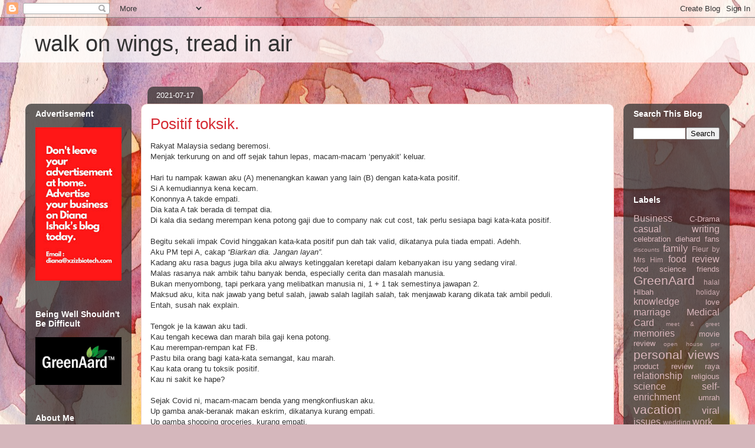

--- FILE ---
content_type: text/html; charset=UTF-8
request_url: http://www.dianaishak.com/2021/07/positif-toksik.html
body_size: 17005
content:
<!DOCTYPE html>
<html class='v2' dir='ltr' lang='en' xmlns='http://www.w3.org/1999/xhtml' xmlns:b='http://www.google.com/2005/gml/b' xmlns:data='http://www.google.com/2005/gml/data' xmlns:expr='http://www.google.com/2005/gml/expr'>
<head>
<link href='https://www.blogger.com/static/v1/widgets/4128112664-css_bundle_v2.css' rel='stylesheet' type='text/css'/>
<script async='async' data-ad-client='ca-pub-6448266114500556' src='https://pagead2.googlesyndication.com/pagead/js/adsbygoogle.js'></script>
<meta content='width=1100' name='viewport'/>
<meta content='text/html; charset=UTF-8' http-equiv='Content-Type'/>
<meta content='blogger' name='generator'/>
<link href='http://www.dianaishak.com/favicon.ico' rel='icon' type='image/x-icon'/>
<link href='http://www.dianaishak.com/2021/07/positif-toksik.html' rel='canonical'/>
<link rel="alternate" type="application/atom+xml" title="walk on wings, tread in air - Atom" href="http://www.dianaishak.com/feeds/posts/default" />
<link rel="alternate" type="application/rss+xml" title="walk on wings, tread in air - RSS" href="http://www.dianaishak.com/feeds/posts/default?alt=rss" />
<link rel="service.post" type="application/atom+xml" title="walk on wings, tread in air - Atom" href="https://www.blogger.com/feeds/32934260/posts/default" />

<link rel="alternate" type="application/atom+xml" title="walk on wings, tread in air - Atom" href="http://www.dianaishak.com/feeds/123297069888892284/comments/default" />
<!--Can't find substitution for tag [blog.ieCssRetrofitLinks]-->
<meta content='http://www.dianaishak.com/2021/07/positif-toksik.html' property='og:url'/>
<meta content='Positif toksik.' property='og:title'/>
<meta content='Life jurnal of Diana Ishak. Travel. Food. Family. Shop. Online business. Merepek. Merentan. Bla bla bla..' property='og:description'/>
<title>walk on wings, tread in air: Positif toksik.</title>
<style id='page-skin-1' type='text/css'><!--
/*
-----------------------------------------------
Blogger Template Style
Name:     Awesome Inc.
Designer: Tina Chen
URL:      tinachen.org
----------------------------------------------- */
/* Variable definitions
====================
<Variable name="keycolor" description="Main Color" type="color" default="#ffffff"/>
<Group description="Page" selector="body">
<Variable name="body.font" description="Font" type="font"
default="normal normal 13px Arial, Tahoma, Helvetica, FreeSans, sans-serif"/>
<Variable name="body.background.color" description="Background Color" type="color" default="#000000"/>
<Variable name="body.text.color" description="Text Color" type="color" default="#ffffff"/>
</Group>
<Group description="Links" selector=".main-inner">
<Variable name="link.color" description="Link Color" type="color" default="#888888"/>
<Variable name="link.visited.color" description="Visited Color" type="color" default="#444444"/>
<Variable name="link.hover.color" description="Hover Color" type="color" default="#cccccc"/>
</Group>
<Group description="Blog Title" selector=".header h1">
<Variable name="header.font" description="Title Font" type="font"
default="normal bold 40px Arial, Tahoma, Helvetica, FreeSans, sans-serif"/>
<Variable name="header.text.color" description="Title Color" type="color" default="#333333" />
<Variable name="header.background.color" description="Header Background" type="color" default="transparent" />
</Group>
<Group description="Blog Description" selector=".header .description">
<Variable name="description.font" description="Font" type="font"
default="normal normal 14px Arial, Tahoma, Helvetica, FreeSans, sans-serif"/>
<Variable name="description.text.color" description="Text Color" type="color"
default="#333333" />
</Group>
<Group description="Tabs Text" selector=".tabs-inner .widget li a">
<Variable name="tabs.font" description="Font" type="font"
default="normal bold 14px Arial, Tahoma, Helvetica, FreeSans, sans-serif"/>
<Variable name="tabs.text.color" description="Text Color" type="color" default="#333333"/>
<Variable name="tabs.selected.text.color" description="Selected Color" type="color" default="#ffffff"/>
</Group>
<Group description="Tabs Background" selector=".tabs-outer .PageList">
<Variable name="tabs.background.color" description="Background Color" type="color" default="#141414"/>
<Variable name="tabs.selected.background.color" description="Selected Color" type="color" default="#444444"/>
<Variable name="tabs.border.color" description="Border Color" type="color" default="transparent"/>
</Group>
<Group description="Date Header" selector=".main-inner .widget h2.date-header, .main-inner .widget h2.date-header span">
<Variable name="date.font" description="Font" type="font"
default="normal normal 14px Arial, Tahoma, Helvetica, FreeSans, sans-serif"/>
<Variable name="date.text.color" description="Text Color" type="color" default="#666666"/>
<Variable name="date.border.color" description="Border Color" type="color" default="transparent"/>
</Group>
<Group description="Post Title" selector="h3.post-title, h4, h3.post-title a">
<Variable name="post.title.font" description="Font" type="font"
default="normal bold 22px Arial, Tahoma, Helvetica, FreeSans, sans-serif"/>
<Variable name="post.title.text.color" description="Text Color" type="color" default="#333333"/>
</Group>
<Group description="Post Background" selector=".post">
<Variable name="post.background.color" description="Background Color" type="color" default="transparent" />
<Variable name="post.border.color" description="Border Color" type="color" default="transparent" />
<Variable name="post.border.bevel.color" description="Bevel Color" type="color" default="transparent"/>
</Group>
<Group description="Gadget Title" selector="h2">
<Variable name="widget.title.font" description="Font" type="font"
default="normal bold 14px Arial, Tahoma, Helvetica, FreeSans, sans-serif"/>
<Variable name="widget.title.text.color" description="Text Color" type="color" default="#333333"/>
</Group>
<Group description="Gadget Text" selector=".sidebar .widget">
<Variable name="widget.font" description="Font" type="font"
default="normal normal 14px Arial, Tahoma, Helvetica, FreeSans, sans-serif"/>
<Variable name="widget.text.color" description="Text Color" type="color" default="#333333"/>
<Variable name="widget.alternate.text.color" description="Alternate Color" type="color" default="#666666"/>
</Group>
<Group description="Gadget Links" selector=".sidebar .widget">
<Variable name="widget.link.color" description="Link Color" type="color" default="#d52a33"/>
<Variable name="widget.link.visited.color" description="Visited Color" type="color" default="#7d181e"/>
<Variable name="widget.link.hover.color" description="Hover Color" type="color" default="#d52a33"/>
</Group>
<Group description="Gadget Background" selector=".sidebar .widget">
<Variable name="widget.background.color" description="Background Color" type="color" default="#141414"/>
<Variable name="widget.border.color" description="Border Color" type="color" default="#222222"/>
<Variable name="widget.border.bevel.color" description="Bevel Color" type="color" default="#000000"/>
</Group>
<Group description="Sidebar Background" selector=".column-left-inner .column-right-inner">
<Variable name="widget.outer.background.color" description="Background Color" type="color" default="transparent" />
</Group>
<Group description="Images" selector=".main-inner">
<Variable name="image.background.color" description="Background Color" type="color" default="transparent"/>
<Variable name="image.border.color" description="Border Color" type="color" default="transparent"/>
</Group>
<Group description="Feed" selector=".blog-feeds">
<Variable name="feed.text.color" description="Text Color" type="color" default="#333333"/>
</Group>
<Group description="Feed Links" selector=".blog-feeds">
<Variable name="feed.link.color" description="Link Color" type="color" default="#d52a33"/>
<Variable name="feed.link.visited.color" description="Visited Color" type="color" default="#7d181e"/>
<Variable name="feed.link.hover.color" description="Hover Color" type="color" default="#d52a33"/>
</Group>
<Group description="Pager" selector=".blog-pager">
<Variable name="pager.background.color" description="Background Color" type="color" default="#ffffff" />
</Group>
<Group description="Footer" selector=".footer-outer">
<Variable name="footer.background.color" description="Background Color" type="color" default="transparent" />
<Variable name="footer.text.color" description="Text Color" type="color" default="#333333" />
</Group>
<Variable name="title.shadow.spread" description="Title Shadow" type="length" default="-1px" min="-1px" max="100px"/>
<Variable name="body.background" description="Body Background" type="background"
color="#d5b7bc"
default="$(color) none repeat scroll top left"/>
<Variable name="body.background.gradient.cap" description="Body Gradient Cap" type="url"
default="none"/>
<Variable name="body.background.size" description="Body Background Size" type="string" default="auto"/>
<Variable name="tabs.background.gradient" description="Tabs Background Gradient" type="url"
default="none"/>
<Variable name="header.background.gradient" description="Header Background Gradient" type="url" default="none" />
<Variable name="header.padding.top" description="Header Top Padding" type="length" default="22px" min="0" max="100px"/>
<Variable name="header.margin.top" description="Header Top Margin" type="length" default="0" min="0" max="100px"/>
<Variable name="header.margin.bottom" description="Header Bottom Margin" type="length" default="0" min="0" max="100px"/>
<Variable name="widget.padding.top" description="Widget Padding Top" type="length" default="8px" min="0" max="20px"/>
<Variable name="widget.padding.side" description="Widget Padding Side" type="length" default="15px" min="0" max="100px"/>
<Variable name="widget.outer.margin.top" description="Widget Top Margin" type="length" default="0" min="0" max="100px"/>
<Variable name="widget.outer.background.gradient" description="Gradient" type="url" default="none" />
<Variable name="widget.border.radius" description="Gadget Border Radius" type="length" default="0" min="0" max="100px"/>
<Variable name="outer.shadow.spread" description="Outer Shadow Size" type="length" default="0" min="0" max="100px"/>
<Variable name="date.header.border.radius.top" description="Date Header Border Radius Top" type="length" default="0" min="0" max="100px"/>
<Variable name="date.header.position" description="Date Header Position" type="length" default="15px" min="0" max="100px"/>
<Variable name="date.space" description="Date Space" type="length" default="30px" min="0" max="100px"/>
<Variable name="date.position" description="Date Float" type="string" default="static" />
<Variable name="date.padding.bottom" description="Date Padding Bottom" type="length" default="0" min="0" max="100px"/>
<Variable name="date.border.size" description="Date Border Size" type="length" default="0" min="0" max="10px"/>
<Variable name="date.background" description="Date Background" type="background" color="transparent"
default="$(color) none no-repeat scroll top left" />
<Variable name="date.first.border.radius.top" description="Date First top radius" type="length" default="10px" min="0" max="100px"/>
<Variable name="date.last.space.bottom" description="Date Last Space Bottom" type="length"
default="20px" min="0" max="100px"/>
<Variable name="date.last.border.radius.bottom" description="Date Last bottom radius" type="length" default="10px" min="0" max="100px"/>
<Variable name="post.first.padding.top" description="First Post Padding Top" type="length" default="0" min="0" max="100px"/>
<Variable name="image.shadow.spread" description="Image Shadow Size" type="length" default="0" min="0" max="100px"/>
<Variable name="image.border.radius" description="Image Border Radius" type="length" default="0" min="0" max="100px"/>
<Variable name="separator.outdent" description="Separator Outdent" type="length" default="15px" min="0" max="100px"/>
<Variable name="title.separator.border.size" description="Widget Title Border Size" type="length" default="1px" min="0" max="10px"/>
<Variable name="list.separator.border.size" description="List Separator Border Size" type="length" default="1px" min="0" max="10px"/>
<Variable name="shadow.spread" description="Shadow Size" type="length" default="0" min="0" max="100px"/>
<Variable name="startSide" description="Side where text starts in blog language" type="automatic" default="left"/>
<Variable name="endSide" description="Side where text ends in blog language" type="automatic" default="right"/>
<Variable name="date.side" description="Side where date header is placed" type="string" default="right"/>
<Variable name="pager.border.radius.top" description="Pager Border Top Radius" type="length" default="10px" min="0" max="100px"/>
<Variable name="pager.space.top" description="Pager Top Space" type="length" default="1em" min="0" max="20em"/>
<Variable name="footer.background.gradient" description="Background Gradient" type="url" default="none" />
<Variable name="mobile.background.size" description="Mobile Background Size" type="string"
default="100% auto"/>
<Variable name="mobile.background.overlay" description="Mobile Background Overlay" type="string"
default="transparent none repeat scroll top left"/>
<Variable name="mobile.button.color" description="Mobile Button Color" type="color" default="#ffffff" />
*/
/* Content
----------------------------------------------- */
body {
font: normal normal 13px Arial, Tahoma, Helvetica, FreeSans, sans-serif;
color: #333333;
background: #d5b7bc url(//themes.googleusercontent.com/image?id=0BwVBOzw_-hbMOGFhZWQ3YjgtZGZiZC00ODlhLWFkNmQtMzRmZmQzMjAxNTY0) repeat-x fixed center center /* Credit:jusant (https://www.istockphoto.com/googleimages.php?id=5359589&amp;platform=blogger) */;
}
html body .content-outer {
min-width: 0;
max-width: 100%;
width: 100%;
}
a:link {
text-decoration: none;
color: #d52a33;
}
a:visited {
text-decoration: none;
color: #7d181e;
}
a:hover {
text-decoration: underline;
color: #d52a33;
}
.body-fauxcolumn-outer .cap-top {
position: absolute;
z-index: 1;
height: 276px;
width: 100%;
background: transparent none repeat-x scroll top left;
_background-image: none;
}
/* Columns
----------------------------------------------- */
.content-inner {
padding: 0;
}
.header-inner .section {
margin: 0 16px;
}
.tabs-inner .section {
margin: 0 16px;
}
.main-inner {
padding-top: 60px;
}
.main-inner .column-center-inner,
.main-inner .column-left-inner,
.main-inner .column-right-inner {
padding: 0 5px;
}
*+html body .main-inner .column-center-inner {
margin-top: -60px;
}
#layout .main-inner .column-center-inner {
margin-top: 0;
}
/* Header
----------------------------------------------- */
.header-outer {
margin: 14px 0 10px 0;
background: transparent url(https://resources.blogblog.com/blogblog/data/1kt/awesomeinc/header_gradient_artsy.png) repeat scroll 0 0;
}
.Header h1 {
font: normal normal 38px Arial, Tahoma, Helvetica, FreeSans, sans-serif;
color: #333333;
text-shadow: 0 0 -1px #000000;
}
.Header h1 a {
color: #333333;
}
.Header .description {
font: normal normal 16px Arial, Tahoma, Helvetica, FreeSans, sans-serif;
color: #000000;
}
.header-inner .Header .titlewrapper,
.header-inner .Header .descriptionwrapper {
padding-left: 0;
padding-right: 0;
margin-bottom: 0;
}
.header-inner .Header .titlewrapper {
padding-top: 9px;
}
/* Tabs
----------------------------------------------- */
.tabs-outer {
overflow: hidden;
position: relative;
background: transparent url(https://resources.blogblog.com/blogblog/data/1kt/awesomeinc/tabs_gradient_artsy.png) repeat scroll 0 0;
}
#layout .tabs-outer {
overflow: visible;
}
.tabs-cap-top, .tabs-cap-bottom {
position: absolute;
width: 100%;
border-top: 1px solid #ce5f70;
}
.tabs-cap-bottom {
bottom: 0;
}
.tabs-inner .widget li a {
display: inline-block;
margin: 0;
padding: .6em 1.5em;
font: normal normal 13px Arial, Tahoma, Helvetica, FreeSans, sans-serif;
color: #ffffff;
border-top: 1px solid #ce5f70;
border-bottom: 1px solid #ce5f70;
border-left: 1px solid #ce5f70;
height: 16px;
line-height: 16px;
}
.tabs-inner .widget li:last-child a {
border-right: 1px solid #ce5f70;
}
.tabs-inner .widget li.selected a, .tabs-inner .widget li a:hover {
background: #000000 url(https://resources.blogblog.com/blogblog/data/1kt/awesomeinc/tabs_gradient_artsy.png) repeat-x scroll 0 -100px;
color: #ffffff;
}
/* Headings
----------------------------------------------- */
h2 {
font: normal bold 14px Arial, Tahoma, Helvetica, FreeSans, sans-serif;
color: #ffffff;
}
/* Widgets
----------------------------------------------- */
.main-inner .section {
margin: 0 27px;
padding: 0;
}
.main-inner .column-left-outer,
.main-inner .column-right-outer {
margin-top: 0;
}
#layout .main-inner .column-left-outer,
#layout .main-inner .column-right-outer {
margin-top: 0;
}
.main-inner .column-left-inner,
.main-inner .column-right-inner {
background: transparent url(https://resources.blogblog.com/blogblog/data/1kt/awesomeinc/tabs_gradient_artsy.png) repeat 0 0;
-moz-box-shadow: 0 0 0 rgba(0, 0, 0, .2);
-webkit-box-shadow: 0 0 0 rgba(0, 0, 0, .2);
-goog-ms-box-shadow: 0 0 0 rgba(0, 0, 0, .2);
box-shadow: 0 0 0 rgba(0, 0, 0, .2);
-moz-border-radius: 10px;
-webkit-border-radius: 10px;
-goog-ms-border-radius: 10px;
border-radius: 10px;
}
#layout .main-inner .column-left-inner,
#layout .main-inner .column-right-inner {
margin-top: 0;
}
.sidebar .widget {
font: normal normal 13px Arial, Tahoma, Helvetica, FreeSans, sans-serif;
color: #ffffff;
}
.sidebar .widget a:link {
color: #dab7bc;
}
.sidebar .widget a:visited {
color: #dac399;
}
.sidebar .widget a:hover {
color: #dab7bc;
}
.sidebar .widget h2 {
text-shadow: 0 0 -1px #000000;
}
.main-inner .widget {
background-color: transparent;
border: 1px solid transparent;
padding: 0 0 15px;
margin: 20px -16px;
-moz-box-shadow: 0 0 0 rgba(0, 0, 0, .2);
-webkit-box-shadow: 0 0 0 rgba(0, 0, 0, .2);
-goog-ms-box-shadow: 0 0 0 rgba(0, 0, 0, .2);
box-shadow: 0 0 0 rgba(0, 0, 0, .2);
-moz-border-radius: 10px;
-webkit-border-radius: 10px;
-goog-ms-border-radius: 10px;
border-radius: 10px;
}
.main-inner .widget h2 {
margin: 0 -0;
padding: .6em 0 .5em;
border-bottom: 1px solid transparent;
}
.footer-inner .widget h2 {
padding: 0 0 .4em;
border-bottom: 1px solid transparent;
}
.main-inner .widget h2 + div, .footer-inner .widget h2 + div {
border-top: 0 solid transparent;
padding-top: 8px;
}
.main-inner .widget .widget-content {
margin: 0 -0;
padding: 7px 0 0;
}
.main-inner .widget ul, .main-inner .widget #ArchiveList ul.flat {
margin: -8px -15px 0;
padding: 0;
list-style: none;
}
.main-inner .widget #ArchiveList {
margin: -8px 0 0;
}
.main-inner .widget ul li, .main-inner .widget #ArchiveList ul.flat li {
padding: .5em 15px;
text-indent: 0;
color: #ffffff;
border-top: 0 solid transparent;
border-bottom: 1px solid transparent;
}
.main-inner .widget #ArchiveList ul li {
padding-top: .25em;
padding-bottom: .25em;
}
.main-inner .widget ul li:first-child, .main-inner .widget #ArchiveList ul.flat li:first-child {
border-top: none;
}
.main-inner .widget ul li:last-child, .main-inner .widget #ArchiveList ul.flat li:last-child {
border-bottom: none;
}
.post-body {
position: relative;
}
.main-inner .widget .post-body ul {
padding: 0 2.5em;
margin: .5em 0;
list-style: disc;
}
.main-inner .widget .post-body ul li {
padding: 0.25em 0;
margin-bottom: .25em;
color: #333333;
border: none;
}
.footer-inner .widget ul {
padding: 0;
list-style: none;
}
.widget .zippy {
color: #ffffff;
}
/* Posts
----------------------------------------------- */
body .main-inner .Blog {
padding: 0;
margin-bottom: 1em;
background-color: transparent;
border: none;
-moz-box-shadow: 0 0 0 rgba(0, 0, 0, 0);
-webkit-box-shadow: 0 0 0 rgba(0, 0, 0, 0);
-goog-ms-box-shadow: 0 0 0 rgba(0, 0, 0, 0);
box-shadow: 0 0 0 rgba(0, 0, 0, 0);
}
.main-inner .section:last-child .Blog:last-child {
padding: 0;
margin-bottom: 1em;
}
.main-inner .widget h2.date-header {
margin: 0 -15px 1px;
padding: 0 0 0 0;
font: normal normal 13px Arial, Tahoma, Helvetica, FreeSans, sans-serif;
color: #ffffff;
background: transparent url(https://resources.blogblog.com/blogblog/data/1kt/awesomeinc/tabs_gradient_artsy.png) repeat fixed center center;
border-top: 0 solid transparent;
border-bottom: 1px solid transparent;
-moz-border-radius-topleft: 10px;
-moz-border-radius-topright: 10px;
-webkit-border-top-left-radius: 10px;
-webkit-border-top-right-radius: 10px;
border-top-left-radius: 10px;
border-top-right-radius: 10px;
position: absolute;
bottom: 100%;
left: 25px;
text-shadow: 0 0 -1px #000000;
}
.main-inner .widget h2.date-header span {
font: normal normal 13px Arial, Tahoma, Helvetica, FreeSans, sans-serif;
display: block;
padding: .5em 15px;
border-left: 0 solid transparent;
border-right: 0 solid transparent;
}
.date-outer {
position: relative;
margin: 60px 0 20px;
padding: 0 15px;
background-color: #ffffff;
border: 1px solid #f4d3cc;
-moz-box-shadow: 0 0 0 rgba(0, 0, 0, .2);
-webkit-box-shadow: 0 0 0 rgba(0, 0, 0, .2);
-goog-ms-box-shadow: 0 0 0 rgba(0, 0, 0, .2);
box-shadow: 0 0 0 rgba(0, 0, 0, .2);
-moz-border-radius: 10px;
-webkit-border-radius: 10px;
-goog-ms-border-radius: 10px;
border-radius: 10px;
}
.date-outer:first-child {
margin-top: 0;
}
.date-outer:last-child {
margin-bottom: 0;
-moz-border-radius-bottomleft: 0;
-moz-border-radius-bottomright: 0;
-webkit-border-bottom-left-radius: 0;
-webkit-border-bottom-right-radius: 0;
-goog-ms-border-bottom-left-radius: 0;
-goog-ms-border-bottom-right-radius: 0;
border-bottom-left-radius: 0;
border-bottom-right-radius: 0;
}
.date-posts {
margin: 0 -0;
padding: 0 0;
clear: both;
}
.post-outer, .inline-ad {
border-top: 1px solid #f4d3cc;
margin: 0 -0;
padding: 15px 0;
}
.post-outer {
padding-bottom: 10px;
}
.post-outer:first-child {
padding-top: 10px;
border-top: none;
}
.post-outer:last-child, .inline-ad:last-child {
border-bottom: none;
}
.post-body {
position: relative;
}
.post-body img {
padding: 8px;
background: #ffffff;
border: 1px solid #cccccc;
-moz-box-shadow: 0 0 0 rgba(0, 0, 0, .2);
-webkit-box-shadow: 0 0 0 rgba(0, 0, 0, .2);
box-shadow: 0 0 0 rgba(0, 0, 0, .2);
-moz-border-radius: 0;
-webkit-border-radius: 0;
border-radius: 0;
}
h3.post-title, h4 {
font: normal normal 26px Arial, Tahoma, Helvetica, FreeSans, sans-serif;
color: #d52a33;
}
h3.post-title a {
font: normal normal 26px Arial, Tahoma, Helvetica, FreeSans, sans-serif;
color: #d52a33;
}
h3.post-title a:hover {
color: #d52a33;
text-decoration: underline;
}
.post-header {
margin: 0 0 1em;
}
.post-body {
line-height: 1.4;
}
.post-outer h2 {
color: #333333;
}
.post-footer {
margin: 1.5em 0 0;
}
#blog-pager {
padding: 15px;
font-size: 120%;
background-color: #ffffff;
border: 1px solid transparent;
-moz-box-shadow: 0 0 0 rgba(0, 0, 0, .2);
-webkit-box-shadow: 0 0 0 rgba(0, 0, 0, .2);
-goog-ms-box-shadow: 0 0 0 rgba(0, 0, 0, .2);
box-shadow: 0 0 0 rgba(0, 0, 0, .2);
-moz-border-radius: 10px;
-webkit-border-radius: 10px;
-goog-ms-border-radius: 10px;
border-radius: 10px;
-moz-border-radius-topleft: 0;
-moz-border-radius-topright: 0;
-webkit-border-top-left-radius: 0;
-webkit-border-top-right-radius: 0;
-goog-ms-border-top-left-radius: 0;
-goog-ms-border-top-right-radius: 0;
border-top-left-radius: 0;
border-top-right-radius-topright: 0;
margin-top: 0;
}
.blog-feeds, .post-feeds {
margin: 1em 0;
text-align: center;
color: #333333;
}
.blog-feeds a, .post-feeds a {
color: #ffffff;
}
.blog-feeds a:visited, .post-feeds a:visited {
color: #ffffff;
}
.blog-feeds a:hover, .post-feeds a:hover {
color: #ffffff;
}
.post-outer .comments {
margin-top: 2em;
}
/* Comments
----------------------------------------------- */
.comments .comments-content .icon.blog-author {
background-repeat: no-repeat;
background-image: url([data-uri]);
}
.comments .comments-content .loadmore a {
border-top: 1px solid #ce5f70;
border-bottom: 1px solid #ce5f70;
}
.comments .continue {
border-top: 2px solid #ce5f70;
}
/* Footer
----------------------------------------------- */
.footer-outer {
margin: -0 0 -1px;
padding: 0 0 0;
color: #333333;
overflow: hidden;
}
.footer-fauxborder-left {
border-top: 1px solid transparent;
background: transparent url(https://resources.blogblog.com/blogblog/data/1kt/awesomeinc/header_gradient_artsy.png) repeat scroll 0 0;
-moz-box-shadow: 0 0 0 rgba(0, 0, 0, .2);
-webkit-box-shadow: 0 0 0 rgba(0, 0, 0, .2);
-goog-ms-box-shadow: 0 0 0 rgba(0, 0, 0, .2);
box-shadow: 0 0 0 rgba(0, 0, 0, .2);
margin: 0 -0;
}
/* Mobile
----------------------------------------------- */
body.mobile {
background-size: 100% auto;
}
.mobile .body-fauxcolumn-outer {
background: transparent none repeat scroll top left;
}
*+html body.mobile .main-inner .column-center-inner {
margin-top: 0;
}
.mobile .main-inner .widget {
padding: 0 0 15px;
}
.mobile .main-inner .widget h2 + div,
.mobile .footer-inner .widget h2 + div {
border-top: none;
padding-top: 0;
}
.mobile .footer-inner .widget h2 {
padding: 0.5em 0;
border-bottom: none;
}
.mobile .main-inner .widget .widget-content {
margin: 0;
padding: 7px 0 0;
}
.mobile .main-inner .widget ul,
.mobile .main-inner .widget #ArchiveList ul.flat {
margin: 0 -15px 0;
}
.mobile .main-inner .widget h2.date-header {
left: 0;
}
.mobile .date-header span {
padding: 0.4em 0;
}
.mobile .date-outer:first-child {
margin-bottom: 0;
border: 1px solid #f4d3cc;
-moz-border-radius-topleft: 10px;
-moz-border-radius-topright: 10px;
-webkit-border-top-left-radius: 10px;
-webkit-border-top-right-radius: 10px;
-goog-ms-border-top-left-radius: 10px;
-goog-ms-border-top-right-radius: 10px;
border-top-left-radius: 10px;
border-top-right-radius: 10px;
}
.mobile .date-outer {
border-color: #f4d3cc;
border-width: 0 1px 1px;
}
.mobile .date-outer:last-child {
margin-bottom: 0;
}
.mobile .main-inner {
padding: 0;
}
.mobile .header-inner .section {
margin: 0;
}
.mobile .post-outer, .mobile .inline-ad {
padding: 5px 0;
}
.mobile .tabs-inner .section {
margin: 0 10px;
}
.mobile .main-inner .widget h2 {
margin: 0;
padding: 0;
}
.mobile .main-inner .widget h2.date-header span {
padding: 0;
}
.mobile .main-inner .widget .widget-content {
margin: 0;
padding: 7px 0 0;
}
.mobile #blog-pager {
border: 1px solid transparent;
background: transparent url(https://resources.blogblog.com/blogblog/data/1kt/awesomeinc/header_gradient_artsy.png) repeat scroll 0 0;
}
.mobile .main-inner .column-left-inner,
.mobile .main-inner .column-right-inner {
background: transparent url(https://resources.blogblog.com/blogblog/data/1kt/awesomeinc/tabs_gradient_artsy.png) repeat 0 0;
-moz-box-shadow: none;
-webkit-box-shadow: none;
-goog-ms-box-shadow: none;
box-shadow: none;
}
.mobile .date-posts {
margin: 0;
padding: 0;
}
.mobile .footer-fauxborder-left {
margin: 0;
border-top: inherit;
}
.mobile .main-inner .section:last-child .Blog:last-child {
margin-bottom: 0;
}
.mobile-index-contents {
color: #333333;
}
.mobile .mobile-link-button {
background: #d52a33 url(https://resources.blogblog.com/blogblog/data/1kt/awesomeinc/tabs_gradient_artsy.png) repeat scroll 0 0;
}
.mobile-link-button a:link, .mobile-link-button a:visited {
color: #ffffff;
}
.mobile .tabs-inner .PageList .widget-content {
background: transparent;
border-top: 1px solid;
border-color: #ce5f70;
color: #ffffff;
}
.mobile .tabs-inner .PageList .widget-content .pagelist-arrow {
border-left: 1px solid #ce5f70;
}

--></style>
<style id='template-skin-1' type='text/css'><!--
body {
min-width: 1194px;
}
.content-outer, .content-fauxcolumn-outer, .region-inner {
min-width: 1194px;
max-width: 1194px;
_width: 1194px;
}
.main-inner .columns {
padding-left: 180px;
padding-right: 180px;
}
.main-inner .fauxcolumn-center-outer {
left: 180px;
right: 180px;
/* IE6 does not respect left and right together */
_width: expression(this.parentNode.offsetWidth -
parseInt("180px") -
parseInt("180px") + 'px');
}
.main-inner .fauxcolumn-left-outer {
width: 180px;
}
.main-inner .fauxcolumn-right-outer {
width: 180px;
}
.main-inner .column-left-outer {
width: 180px;
right: 100%;
margin-left: -180px;
}
.main-inner .column-right-outer {
width: 180px;
margin-right: -180px;
}
#layout {
min-width: 0;
}
#layout .content-outer {
min-width: 0;
width: 800px;
}
#layout .region-inner {
min-width: 0;
width: auto;
}
body#layout div.add_widget {
padding: 8px;
}
body#layout div.add_widget a {
margin-left: 32px;
}
--></style>
<style>
    body {background-image:url(\/\/themes.googleusercontent.com\/image?id=0BwVBOzw_-hbMOGFhZWQ3YjgtZGZiZC00ODlhLWFkNmQtMzRmZmQzMjAxNTY0);}
    
@media (max-width: 200px) { body {background-image:url(\/\/themes.googleusercontent.com\/image?id=0BwVBOzw_-hbMOGFhZWQ3YjgtZGZiZC00ODlhLWFkNmQtMzRmZmQzMjAxNTY0&options=w200);}}
@media (max-width: 400px) and (min-width: 201px) { body {background-image:url(\/\/themes.googleusercontent.com\/image?id=0BwVBOzw_-hbMOGFhZWQ3YjgtZGZiZC00ODlhLWFkNmQtMzRmZmQzMjAxNTY0&options=w400);}}
@media (max-width: 800px) and (min-width: 401px) { body {background-image:url(\/\/themes.googleusercontent.com\/image?id=0BwVBOzw_-hbMOGFhZWQ3YjgtZGZiZC00ODlhLWFkNmQtMzRmZmQzMjAxNTY0&options=w800);}}
@media (max-width: 1200px) and (min-width: 801px) { body {background-image:url(\/\/themes.googleusercontent.com\/image?id=0BwVBOzw_-hbMOGFhZWQ3YjgtZGZiZC00ODlhLWFkNmQtMzRmZmQzMjAxNTY0&options=w1200);}}
/* Last tag covers anything over one higher than the previous max-size cap. */
@media (min-width: 1201px) { body {background-image:url(\/\/themes.googleusercontent.com\/image?id=0BwVBOzw_-hbMOGFhZWQ3YjgtZGZiZC00ODlhLWFkNmQtMzRmZmQzMjAxNTY0&options=w1600);}}
  </style>
<link href='https://www.blogger.com/dyn-css/authorization.css?targetBlogID=32934260&amp;zx=f5f18884-c962-4ebb-921c-e9d5ea480c00' media='none' onload='if(media!=&#39;all&#39;)media=&#39;all&#39;' rel='stylesheet'/><noscript><link href='https://www.blogger.com/dyn-css/authorization.css?targetBlogID=32934260&amp;zx=f5f18884-c962-4ebb-921c-e9d5ea480c00' rel='stylesheet'/></noscript>
<meta name='google-adsense-platform-account' content='ca-host-pub-1556223355139109'/>
<meta name='google-adsense-platform-domain' content='blogspot.com'/>

<!-- data-ad-client=ca-pub-6448266114500556 -->

</head>
<body class='loading'>
<div class='navbar section' id='navbar' name='Navbar'><div class='widget Navbar' data-version='1' id='Navbar1'><script type="text/javascript">
    function setAttributeOnload(object, attribute, val) {
      if(window.addEventListener) {
        window.addEventListener('load',
          function(){ object[attribute] = val; }, false);
      } else {
        window.attachEvent('onload', function(){ object[attribute] = val; });
      }
    }
  </script>
<div id="navbar-iframe-container"></div>
<script type="text/javascript" src="https://apis.google.com/js/platform.js"></script>
<script type="text/javascript">
      gapi.load("gapi.iframes:gapi.iframes.style.bubble", function() {
        if (gapi.iframes && gapi.iframes.getContext) {
          gapi.iframes.getContext().openChild({
              url: 'https://www.blogger.com/navbar/32934260?po\x3d123297069888892284\x26origin\x3dhttp://www.dianaishak.com',
              where: document.getElementById("navbar-iframe-container"),
              id: "navbar-iframe"
          });
        }
      });
    </script><script type="text/javascript">
(function() {
var script = document.createElement('script');
script.type = 'text/javascript';
script.src = '//pagead2.googlesyndication.com/pagead/js/google_top_exp.js';
var head = document.getElementsByTagName('head')[0];
if (head) {
head.appendChild(script);
}})();
</script>
</div></div>
<div class='body-fauxcolumns'>
<div class='fauxcolumn-outer body-fauxcolumn-outer'>
<div class='cap-top'>
<div class='cap-left'></div>
<div class='cap-right'></div>
</div>
<div class='fauxborder-left'>
<div class='fauxborder-right'></div>
<div class='fauxcolumn-inner'>
</div>
</div>
<div class='cap-bottom'>
<div class='cap-left'></div>
<div class='cap-right'></div>
</div>
</div>
</div>
<div class='content'>
<div class='content-fauxcolumns'>
<div class='fauxcolumn-outer content-fauxcolumn-outer'>
<div class='cap-top'>
<div class='cap-left'></div>
<div class='cap-right'></div>
</div>
<div class='fauxborder-left'>
<div class='fauxborder-right'></div>
<div class='fauxcolumn-inner'>
</div>
</div>
<div class='cap-bottom'>
<div class='cap-left'></div>
<div class='cap-right'></div>
</div>
</div>
</div>
<div class='content-outer'>
<div class='content-cap-top cap-top'>
<div class='cap-left'></div>
<div class='cap-right'></div>
</div>
<div class='fauxborder-left content-fauxborder-left'>
<div class='fauxborder-right content-fauxborder-right'></div>
<div class='content-inner'>
<header>
<div class='header-outer'>
<div class='header-cap-top cap-top'>
<div class='cap-left'></div>
<div class='cap-right'></div>
</div>
<div class='fauxborder-left header-fauxborder-left'>
<div class='fauxborder-right header-fauxborder-right'></div>
<div class='region-inner header-inner'>
<div class='header section' id='header' name='Header'><div class='widget Header' data-version='1' id='Header1'>
<div id='header-inner'>
<div class='titlewrapper'>
<h1 class='title'>
<a href='http://www.dianaishak.com/'>
walk on wings, tread in air
</a>
</h1>
</div>
<div class='descriptionwrapper'>
<p class='description'><span>
</span></p>
</div>
</div>
</div></div>
</div>
</div>
<div class='header-cap-bottom cap-bottom'>
<div class='cap-left'></div>
<div class='cap-right'></div>
</div>
</div>
</header>
<div class='tabs-outer'>
<div class='tabs-cap-top cap-top'>
<div class='cap-left'></div>
<div class='cap-right'></div>
</div>
<div class='fauxborder-left tabs-fauxborder-left'>
<div class='fauxborder-right tabs-fauxborder-right'></div>
<div class='region-inner tabs-inner'>
<div class='tabs section' id='crosscol' name='Cross-Column'><div class='widget HTML' data-version='1' id='HTML2'>
<div class='widget-content'>
<!-- nuffnang -->
<script type="text/javascript">
        nuffnang_bid = "adb750c8aa99da8006cadebaf2b325ea";
        document.write( "<div id='nuffnang_lb'></div>" );
        (function() {	
                var nn = document.createElement('script'); nn.type = 'text/javascript';    
                nn.src = '//eccdn1.synad3.nuffnang.com.my/lb.js';    
                var s = document.getElementsByTagName('script')[0]; s.parentNode.insertBefore(nn, s.nextSibling);
        })();
</script>
<!-- nuffnang-->
</div>
<div class='clear'></div>
</div></div>
<div class='tabs no-items section' id='crosscol-overflow' name='Cross-Column 2'></div>
</div>
</div>
<div class='tabs-cap-bottom cap-bottom'>
<div class='cap-left'></div>
<div class='cap-right'></div>
</div>
</div>
<div class='main-outer'>
<div class='main-cap-top cap-top'>
<div class='cap-left'></div>
<div class='cap-right'></div>
</div>
<div class='fauxborder-left main-fauxborder-left'>
<div class='fauxborder-right main-fauxborder-right'></div>
<div class='region-inner main-inner'>
<div class='columns fauxcolumns'>
<div class='fauxcolumn-outer fauxcolumn-center-outer'>
<div class='cap-top'>
<div class='cap-left'></div>
<div class='cap-right'></div>
</div>
<div class='fauxborder-left'>
<div class='fauxborder-right'></div>
<div class='fauxcolumn-inner'>
</div>
</div>
<div class='cap-bottom'>
<div class='cap-left'></div>
<div class='cap-right'></div>
</div>
</div>
<div class='fauxcolumn-outer fauxcolumn-left-outer'>
<div class='cap-top'>
<div class='cap-left'></div>
<div class='cap-right'></div>
</div>
<div class='fauxborder-left'>
<div class='fauxborder-right'></div>
<div class='fauxcolumn-inner'>
</div>
</div>
<div class='cap-bottom'>
<div class='cap-left'></div>
<div class='cap-right'></div>
</div>
</div>
<div class='fauxcolumn-outer fauxcolumn-right-outer'>
<div class='cap-top'>
<div class='cap-left'></div>
<div class='cap-right'></div>
</div>
<div class='fauxborder-left'>
<div class='fauxborder-right'></div>
<div class='fauxcolumn-inner'>
</div>
</div>
<div class='cap-bottom'>
<div class='cap-left'></div>
<div class='cap-right'></div>
</div>
</div>
<!-- corrects IE6 width calculation -->
<div class='columns-inner'>
<div class='column-center-outer'>
<div class='column-center-inner'>
<div class='main section' id='main' name='Main'><div class='widget Blog' data-version='1' id='Blog1'>
<div class='blog-posts hfeed'>

          <div class="date-outer">
        
<h2 class='date-header'><span>2021-07-17</span></h2>

          <div class="date-posts">
        
<div class='post-outer'>
<div class='post hentry uncustomized-post-template' itemprop='blogPost' itemscope='itemscope' itemtype='http://schema.org/BlogPosting'>
<meta content='32934260' itemprop='blogId'/>
<meta content='123297069888892284' itemprop='postId'/>
<a name='123297069888892284'></a>
<h3 class='post-title entry-title' itemprop='name'>
Positif toksik.
</h3>
<div class='post-header'>
<div class='post-header-line-1'></div>
</div>
<div class='post-body entry-content' id='post-body-123297069888892284' itemprop='description articleBody'>
Rakyat Malaysia sedang beremosi.<br />
Menjak terkurung on and off sejak tahun lepas, macam-macam &#8216;penyakit&#8217; keluar.<br />
<br />
Hari tu nampak kawan aku (A) menenangkan kawan yang lain (B) dengan kata-kata positif.<br />
Si A kemudiannya kena kecam.<br />
Kononnya A takde empati.<br />
Dia kata A tak berada di tempat dia.<br />
Di kala dia sedang merempan kena potong gaji due to company nak cut cost, tak perlu sesiapa bagi kata-kata positif.<br />
<br />
Begitu sekali impak Covid hinggakan kata-kata positif pun dah tak valid, dikatanya pula tiada empati. Adehh.<br />
Aku PM tepi A, cakap <i>&#8220;Biarkan dia. Jangan layan&#8221;.</i><br />
Kadang aku rasa bagus juga bila aku always ketinggalan keretapi dalam kebanyakan isu yang sedang viral.<br />
Malas rasanya nak ambik tahu banyak benda, especially cerita dan masalah manusia. <br />
Bukan menyombong, tapi perkara yang melibatkan manusia ni, 1 + 1 tak semestinya jawapan 2. <br />
Maksud aku, kita nak jawab yang betul salah, jawab salah lagilah salah, tak menjawab karang dikata tak ambil peduli.<br />
Entah, susah nak explain.<div><br />
Tengok je la kawan aku tadi. <br />
Kau tengah kecewa dan marah bila gaji kena potong. <br />
Kau merempan-rempan kat FB.<br />
Pastu bila orang bagi kata-kata semangat, kau marah. <br />
Kau kata orang tu toksik positif. <br />
Kau ni sakit ke hape?<br />
<br />
Sejak Covid ni, macam-macam benda yang mengkonfiuskan aku. <br />
Up gamba anak-beranak makan eskrim, dikatanya kurang empati.<br />
Up gamba shopping groceries, kurang empati.<br />
Up gamba buat birthday party anak sekeluarga di rumah, kurang empati.<br />
Up gamba beli pokok orkid baru, kurang empati.<br />
Up gamba masak udang galah lemak cili api, kurang empati.<br />
<br />
Tak dik, bukan orang yang kurang empati, tapi awak yang sakit hati.<br />
Awak nak semua orang jaga hati awak supaya awak tak terasa looser, kan?<br />
<br />
Aku faham pandemic ni menyebabkan perubahan besar pada hampir setiap aspek kehidupan kita.<br />
Memang penting untuk melatih empati pada waktu-waktu sekarang tetapi kita kena faham pada situasi yang bagaimana. <br />
<br />
Masa aku kecik dulu, everytime beraya di Muar, Pak Aji tak kasi kitorang pakai kasut raya pi berjalan raya. <br />
Pak Aji kata kesian nanti orang-orang kampung tengok kita berkasut cantik sedangkan dorang baju pun takde (padahal kasut kitorang pun beli yang paling murah). <br />
Apa yang Pak Aji ajarkan tu adalah empati.<br />
Belajar untuk hormat emosi tuan rumah dan merasakan rasa susah yang dia alami.<br />
<br />
At the same time kitorang juga beraya ke rumah orang have-have. <br />
Takde pulak tuan rumah simpan pinggan mangkuk mewah dan hidangkan kitorang dengan pinggan mangkuk pakai buang. <br />
Malah aku rasa proud and seronok bila kitorang dijemput datang beraya rumah dia.<br />
Berpusing kepala aku 360&#176; tengok rumah orang cantik. Termotivasi.<br />
<br />
Boleh faham tak analogi aku ni?<br />
Macam tak masuk akal semua benda kita nak suruh orang ada empati sedangkan kita yang menyibuk hendap hal dia.<br />
<br />
Look, bukan kau sorang je stress.<br />
Semua orang dalam keadaan stress cuma stress kita tak sama. <br />
Kita rasa masalah kita besar padahal orang yang nampak macam takde masalah tu ada stressnya, bezanya dia kurang mengeluh kat media sosial. <br />
<br />
Dalam keadaan semua orang terganggu mental dan emosi, as much as kita nak orang jaga emosi kita, let them jaga emosi diri mereka juga. <br />
Dorang up gamba masakan untuk melepaskan sedikit tekanan.<br /> 
Dorang up gamba shopping groceries untuk meredakan ketegangan. <br />
Dorang up gamba makan udang galah, kau kata tak menghormati perasaan orang yang sedang dalam kesusahan.<br />
Now berapa kali dalam setahun ni kita nampak dia mentekedarah udang galah?<br />
Setahun tak sekali, so let them be. <br />
Masing-masing sedang cuba mengimbangi tekanan dengan mencari sekecil-kecil perkara untuk dinikmati.<br />
Bukan kita sorang je tertekan!<br />
<br />
Sometimes orang yang ada perasaan iri suka memanipulasikan emosi sendiri. <br />
Padahal dia yang tak puas hati orang lain tak &#8216;terseksa&#8217; seperti dia, tapi dia twist kata orang lain tak tahu menjaga hati. Aduiyaiiii. <br />
Banyak-banyak muhasabah, ya.<br />
Kalaulah si happy tu bentangkan &#8216;seksa&#8217; yang dia sedang tanggung, entah kita mampu carry ke tak bebanan dia.<br />
Bak kata someone kalaulah Allah campakkan semua ujian manusia ke bumi dan manusia boleh ambil mana-mana ujian yang dia suka, pasti manusia tetap berlari mendapatkan ujian diri sendiri.<br />
Tak mahunya kita ambil ujian orang lain, kerana belum pasti boleh tanggung.<br />
<br />
Tapi takpelah, maybe buat masa sekarang to be on the safe side supaya tak dicop kurang empati, kita up je lah cerita yang bodoh-bodoh saja.<br />
Quote-quote nasihat and motivasi buat masa ni orang tak berapa boleh terima.<br />
Positif toksik katanya.<br />
<br />
<br />



</div>
<div style='clear: both;'></div>
</div>
<div class='post-footer'>
<div class='post-footer-line post-footer-line-1'>
<span class='post-author vcard'>
Posted by
<span class='fn' itemprop='author' itemscope='itemscope' itemtype='http://schema.org/Person'>
<meta content='https://www.blogger.com/profile/11621489832407172351' itemprop='url'/>
<a class='g-profile' href='https://www.blogger.com/profile/11621489832407172351' rel='author' title='author profile'>
<span itemprop='name'>Diana Ishak </span>
</a>
</span>
</span>
<span class='post-timestamp'>
at
<meta content='http://www.dianaishak.com/2021/07/positif-toksik.html' itemprop='url'/>
<a class='timestamp-link' href='http://www.dianaishak.com/2021/07/positif-toksik.html' rel='bookmark' title='permanent link'><abbr class='published' itemprop='datePublished' title='2021-07-17T21:26:00+08:00'>9:26 PM</abbr></a>
</span>
<span class='post-comment-link'>
</span>
<span class='post-icons'>
<span class='item-control blog-admin pid-1502387314'>
<a href='https://www.blogger.com/post-edit.g?blogID=32934260&postID=123297069888892284&from=pencil' title='Edit Post'>
<img alt='' class='icon-action' height='18' src='https://resources.blogblog.com/img/icon18_edit_allbkg.gif' width='18'/>
</a>
</span>
</span>
<div class='post-share-buttons goog-inline-block'>
<a class='goog-inline-block share-button sb-email' href='https://www.blogger.com/share-post.g?blogID=32934260&postID=123297069888892284&target=email' target='_blank' title='Email This'><span class='share-button-link-text'>Email This</span></a><a class='goog-inline-block share-button sb-blog' href='https://www.blogger.com/share-post.g?blogID=32934260&postID=123297069888892284&target=blog' onclick='window.open(this.href, "_blank", "height=270,width=475"); return false;' target='_blank' title='BlogThis!'><span class='share-button-link-text'>BlogThis!</span></a><a class='goog-inline-block share-button sb-twitter' href='https://www.blogger.com/share-post.g?blogID=32934260&postID=123297069888892284&target=twitter' target='_blank' title='Share to X'><span class='share-button-link-text'>Share to X</span></a><a class='goog-inline-block share-button sb-facebook' href='https://www.blogger.com/share-post.g?blogID=32934260&postID=123297069888892284&target=facebook' onclick='window.open(this.href, "_blank", "height=430,width=640"); return false;' target='_blank' title='Share to Facebook'><span class='share-button-link-text'>Share to Facebook</span></a><a class='goog-inline-block share-button sb-pinterest' href='https://www.blogger.com/share-post.g?blogID=32934260&postID=123297069888892284&target=pinterest' target='_blank' title='Share to Pinterest'><span class='share-button-link-text'>Share to Pinterest</span></a>
</div>
</div>
<div class='post-footer-line post-footer-line-2'>
<span class='post-labels'>
</span>
</div>
<div class='post-footer-line post-footer-line-3'>
<span class='post-location'>
</span>
</div>
</div>
</div>
<div class='comments' id='comments'>
<a name='comments'></a>
</div>
</div>

        </div></div>
      
</div>
<div class='blog-pager' id='blog-pager'>
<span id='blog-pager-newer-link'>
<a class='blog-pager-newer-link' href='http://www.dianaishak.com/2021/07/raya-haji-2021.html' id='Blog1_blog-pager-newer-link' title='Newer Post'>Newer Post</a>
</span>
<span id='blog-pager-older-link'>
<a class='blog-pager-older-link' href='http://www.dianaishak.com/2021/07/pengorbanan.html' id='Blog1_blog-pager-older-link' title='Older Post'>Older Post</a>
</span>
<a class='home-link' href='http://www.dianaishak.com/'>Home</a>
</div>
<div class='clear'></div>
<div class='post-feeds'>
</div>
</div></div>
</div>
</div>
<div class='column-left-outer'>
<div class='column-left-inner'>
<aside>
<div class='sidebar section' id='sidebar-left-1'><div class='widget Image' data-version='1' id='Image1'>
<h2>Advertisement</h2>
<div class='widget-content'>
<a href='mailto:diana@xzizbiotech?subject=Iklan%20di%20blog'>
<img alt='Advertisement' height='306' id='Image1_img' src='https://blogger.googleusercontent.com/img/b/R29vZ2xl/AVvXsEjcBhvycQQNKfSLYWA5qxryRXjPk6UFpstQTIHXrjMlFQeep8dgLczars4lKD1eyzBjdHLSnsm8rsxaL0zfgmzFdArDf7LoMoIiLnZv5zBpjsSDTF0BS7VsvoKb9W68GtlAb-uL/s306/247+%25281%2529.jpg' width='172'/>
</a>
<br/>
</div>
<div class='clear'></div>
</div><div class='widget Image' data-version='1' id='Image2'>
<h2>Being Well Shouldn't Be Difficult</h2>
<div class='widget-content'>
<a href='https://www.greenaard.com/'>
<img alt='Being Well Shouldn&#39;t Be Difficult' height='95' id='Image2_img' src='https://blogger.googleusercontent.com/img/b/R29vZ2xl/AVvXsEg7eb4yZ2-xK6rreKxR8eem_eZvS50zA_z23EDbAlpJn5JakJaCBcIfmLZWl5o-ZumanIyd7nSreoD1zxIdlGBObmstfi6mtEbkPpOrH2wGZNwv8ctGsWX54eso-G-Xqs2APX9e/s172/247+%25282%2529.jpg' width='172'/>
</a>
<br/>
</div>
<div class='clear'></div>
</div><div class='widget Profile' data-version='1' id='Profile1'>
<h2>About Me</h2>
<div class='widget-content'>
<a href='https://www.blogger.com/profile/11621489832407172351'><img alt='My photo' class='profile-img' height='80' src='//blogger.googleusercontent.com/img/b/R29vZ2xl/AVvXsEjNww4FxvM7orxBLO6L7VtYDuY942NLC4izvqdCjf_PElC_pzo4QrEc_-U1OQhesjBYcKjJon3DLN3p4cxUa20xwH-3yDlZoa7ML3IGjlI60jY5ExHSrEZWIpKu9rInRKI/s113/1375920_10151590458596813_77276084_n.jpg' width='80'/></a>
<dl class='profile-datablock'>
<dt class='profile-data'>
<a class='profile-name-link g-profile' href='https://www.blogger.com/profile/11621489832407172351' rel='author' style='background-image: url(//www.blogger.com/img/logo-16.png);'>
Diana Ishak 
</a>
</dt>
</dl>
<a class='profile-link' href='https://www.blogger.com/profile/11621489832407172351' rel='author'>View my complete profile</a>
<div class='clear'></div>
</div>
</div><div class='widget BlogArchive' data-version='1' id='BlogArchive1'>
<h2>Blog Archive</h2>
<div class='widget-content'>
<div id='ArchiveList'>
<div id='BlogArchive1_ArchiveList'>
<ul class='flat'>
<li class='archivedate'>
<a href='http://www.dianaishak.com/2026/01/'>Jan 2026</a> (10)
      </li>
<li class='archivedate'>
<a href='http://www.dianaishak.com/2025/12/'>Dec 2025</a> (31)
      </li>
<li class='archivedate'>
<a href='http://www.dianaishak.com/2025/11/'>Nov 2025</a> (30)
      </li>
<li class='archivedate'>
<a href='http://www.dianaishak.com/2025/10/'>Oct 2025</a> (31)
      </li>
<li class='archivedate'>
<a href='http://www.dianaishak.com/2025/09/'>Sep 2025</a> (31)
      </li>
<li class='archivedate'>
<a href='http://www.dianaishak.com/2025/08/'>Aug 2025</a> (31)
      </li>
<li class='archivedate'>
<a href='http://www.dianaishak.com/2025/07/'>Jul 2025</a> (30)
      </li>
<li class='archivedate'>
<a href='http://www.dianaishak.com/2025/06/'>Jun 2025</a> (30)
      </li>
<li class='archivedate'>
<a href='http://www.dianaishak.com/2025/05/'>May 2025</a> (31)
      </li>
<li class='archivedate'>
<a href='http://www.dianaishak.com/2025/04/'>Apr 2025</a> (28)
      </li>
<li class='archivedate'>
<a href='http://www.dianaishak.com/2025/03/'>Mar 2025</a> (31)
      </li>
<li class='archivedate'>
<a href='http://www.dianaishak.com/2025/02/'>Feb 2025</a> (28)
      </li>
<li class='archivedate'>
<a href='http://www.dianaishak.com/2025/01/'>Jan 2025</a> (31)
      </li>
<li class='archivedate'>
<a href='http://www.dianaishak.com/2024/12/'>Dec 2024</a> (31)
      </li>
<li class='archivedate'>
<a href='http://www.dianaishak.com/2024/11/'>Nov 2024</a> (30)
      </li>
<li class='archivedate'>
<a href='http://www.dianaishak.com/2024/10/'>Oct 2024</a> (31)
      </li>
<li class='archivedate'>
<a href='http://www.dianaishak.com/2024/09/'>Sep 2024</a> (30)
      </li>
<li class='archivedate'>
<a href='http://www.dianaishak.com/2024/08/'>Aug 2024</a> (31)
      </li>
<li class='archivedate'>
<a href='http://www.dianaishak.com/2024/07/'>Jul 2024</a> (24)
      </li>
<li class='archivedate'>
<a href='http://www.dianaishak.com/2024/06/'>Jun 2024</a> (12)
      </li>
<li class='archivedate'>
<a href='http://www.dianaishak.com/2024/05/'>May 2024</a> (10)
      </li>
<li class='archivedate'>
<a href='http://www.dianaishak.com/2024/04/'>Apr 2024</a> (10)
      </li>
<li class='archivedate'>
<a href='http://www.dianaishak.com/2024/03/'>Mar 2024</a> (16)
      </li>
<li class='archivedate'>
<a href='http://www.dianaishak.com/2024/02/'>Feb 2024</a> (10)
      </li>
<li class='archivedate'>
<a href='http://www.dianaishak.com/2024/01/'>Jan 2024</a> (6)
      </li>
<li class='archivedate'>
<a href='http://www.dianaishak.com/2023/12/'>Dec 2023</a> (7)
      </li>
<li class='archivedate'>
<a href='http://www.dianaishak.com/2023/11/'>Nov 2023</a> (14)
      </li>
<li class='archivedate'>
<a href='http://www.dianaishak.com/2023/10/'>Oct 2023</a> (15)
      </li>
<li class='archivedate'>
<a href='http://www.dianaishak.com/2023/09/'>Sep 2023</a> (15)
      </li>
<li class='archivedate'>
<a href='http://www.dianaishak.com/2023/08/'>Aug 2023</a> (16)
      </li>
<li class='archivedate'>
<a href='http://www.dianaishak.com/2023/07/'>Jul 2023</a> (17)
      </li>
<li class='archivedate'>
<a href='http://www.dianaishak.com/2023/06/'>Jun 2023</a> (16)
      </li>
<li class='archivedate'>
<a href='http://www.dianaishak.com/2023/05/'>May 2023</a> (12)
      </li>
<li class='archivedate'>
<a href='http://www.dianaishak.com/2023/04/'>Apr 2023</a> (14)
      </li>
<li class='archivedate'>
<a href='http://www.dianaishak.com/2023/03/'>Mar 2023</a> (21)
      </li>
<li class='archivedate'>
<a href='http://www.dianaishak.com/2023/02/'>Feb 2023</a> (17)
      </li>
<li class='archivedate'>
<a href='http://www.dianaishak.com/2023/01/'>Jan 2023</a> (14)
      </li>
<li class='archivedate'>
<a href='http://www.dianaishak.com/2022/12/'>Dec 2022</a> (18)
      </li>
<li class='archivedate'>
<a href='http://www.dianaishak.com/2022/11/'>Nov 2022</a> (18)
      </li>
<li class='archivedate'>
<a href='http://www.dianaishak.com/2022/10/'>Oct 2022</a> (16)
      </li>
<li class='archivedate'>
<a href='http://www.dianaishak.com/2022/09/'>Sep 2022</a> (18)
      </li>
<li class='archivedate'>
<a href='http://www.dianaishak.com/2022/08/'>Aug 2022</a> (17)
      </li>
<li class='archivedate'>
<a href='http://www.dianaishak.com/2022/07/'>Jul 2022</a> (16)
      </li>
<li class='archivedate'>
<a href='http://www.dianaishak.com/2022/06/'>Jun 2022</a> (16)
      </li>
<li class='archivedate'>
<a href='http://www.dianaishak.com/2022/05/'>May 2022</a> (18)
      </li>
<li class='archivedate'>
<a href='http://www.dianaishak.com/2022/04/'>Apr 2022</a> (24)
      </li>
<li class='archivedate'>
<a href='http://www.dianaishak.com/2022/03/'>Mar 2022</a> (16)
      </li>
<li class='archivedate'>
<a href='http://www.dianaishak.com/2022/02/'>Feb 2022</a> (13)
      </li>
<li class='archivedate'>
<a href='http://www.dianaishak.com/2022/01/'>Jan 2022</a> (16)
      </li>
<li class='archivedate'>
<a href='http://www.dianaishak.com/2021/12/'>Dec 2021</a> (15)
      </li>
<li class='archivedate'>
<a href='http://www.dianaishak.com/2021/11/'>Nov 2021</a> (17)
      </li>
<li class='archivedate'>
<a href='http://www.dianaishak.com/2021/10/'>Oct 2021</a> (10)
      </li>
<li class='archivedate'>
<a href='http://www.dianaishak.com/2021/09/'>Sep 2021</a> (12)
      </li>
<li class='archivedate'>
<a href='http://www.dianaishak.com/2021/08/'>Aug 2021</a> (17)
      </li>
<li class='archivedate'>
<a href='http://www.dianaishak.com/2021/07/'>Jul 2021</a> (15)
      </li>
<li class='archivedate'>
<a href='http://www.dianaishak.com/2021/06/'>Jun 2021</a> (15)
      </li>
<li class='archivedate'>
<a href='http://www.dianaishak.com/2021/05/'>May 2021</a> (13)
      </li>
<li class='archivedate'>
<a href='http://www.dianaishak.com/2021/04/'>Apr 2021</a> (12)
      </li>
<li class='archivedate'>
<a href='http://www.dianaishak.com/2021/03/'>Mar 2021</a> (15)
      </li>
<li class='archivedate'>
<a href='http://www.dianaishak.com/2021/02/'>Feb 2021</a> (10)
      </li>
<li class='archivedate'>
<a href='http://www.dianaishak.com/2021/01/'>Jan 2021</a> (14)
      </li>
<li class='archivedate'>
<a href='http://www.dianaishak.com/2020/12/'>Dec 2020</a> (7)
      </li>
<li class='archivedate'>
<a href='http://www.dianaishak.com/2020/11/'>Nov 2020</a> (8)
      </li>
<li class='archivedate'>
<a href='http://www.dianaishak.com/2020/10/'>Oct 2020</a> (12)
      </li>
<li class='archivedate'>
<a href='http://www.dianaishak.com/2020/09/'>Sep 2020</a> (11)
      </li>
<li class='archivedate'>
<a href='http://www.dianaishak.com/2020/08/'>Aug 2020</a> (10)
      </li>
<li class='archivedate'>
<a href='http://www.dianaishak.com/2020/07/'>Jul 2020</a> (10)
      </li>
<li class='archivedate'>
<a href='http://www.dianaishak.com/2020/06/'>Jun 2020</a> (15)
      </li>
<li class='archivedate'>
<a href='http://www.dianaishak.com/2020/05/'>May 2020</a> (19)
      </li>
<li class='archivedate'>
<a href='http://www.dianaishak.com/2020/04/'>Apr 2020</a> (20)
      </li>
<li class='archivedate'>
<a href='http://www.dianaishak.com/2020/03/'>Mar 2020</a> (20)
      </li>
<li class='archivedate'>
<a href='http://www.dianaishak.com/2020/02/'>Feb 2020</a> (20)
      </li>
<li class='archivedate'>
<a href='http://www.dianaishak.com/2020/01/'>Jan 2020</a> (20)
      </li>
<li class='archivedate'>
<a href='http://www.dianaishak.com/2019/12/'>Dec 2019</a> (17)
      </li>
<li class='archivedate'>
<a href='http://www.dianaishak.com/2019/11/'>Nov 2019</a> (18)
      </li>
<li class='archivedate'>
<a href='http://www.dianaishak.com/2019/10/'>Oct 2019</a> (17)
      </li>
<li class='archivedate'>
<a href='http://www.dianaishak.com/2019/09/'>Sep 2019</a> (18)
      </li>
<li class='archivedate'>
<a href='http://www.dianaishak.com/2019/08/'>Aug 2019</a> (20)
      </li>
<li class='archivedate'>
<a href='http://www.dianaishak.com/2019/07/'>Jul 2019</a> (22)
      </li>
<li class='archivedate'>
<a href='http://www.dianaishak.com/2019/06/'>Jun 2019</a> (18)
      </li>
<li class='archivedate'>
<a href='http://www.dianaishak.com/2019/05/'>May 2019</a> (23)
      </li>
<li class='archivedate'>
<a href='http://www.dianaishak.com/2019/04/'>Apr 2019</a> (22)
      </li>
<li class='archivedate'>
<a href='http://www.dianaishak.com/2019/03/'>Mar 2019</a> (23)
      </li>
<li class='archivedate'>
<a href='http://www.dianaishak.com/2019/02/'>Feb 2019</a> (23)
      </li>
<li class='archivedate'>
<a href='http://www.dianaishak.com/2019/01/'>Jan 2019</a> (32)
      </li>
<li class='archivedate'>
<a href='http://www.dianaishak.com/2018/12/'>Dec 2018</a> (23)
      </li>
<li class='archivedate'>
<a href='http://www.dianaishak.com/2018/11/'>Nov 2018</a> (21)
      </li>
<li class='archivedate'>
<a href='http://www.dianaishak.com/2018/10/'>Oct 2018</a> (24)
      </li>
<li class='archivedate'>
<a href='http://www.dianaishak.com/2018/09/'>Sep 2018</a> (22)
      </li>
<li class='archivedate'>
<a href='http://www.dianaishak.com/2018/08/'>Aug 2018</a> (24)
      </li>
<li class='archivedate'>
<a href='http://www.dianaishak.com/2018/07/'>Jul 2018</a> (27)
      </li>
<li class='archivedate'>
<a href='http://www.dianaishak.com/2018/06/'>Jun 2018</a> (22)
      </li>
<li class='archivedate'>
<a href='http://www.dianaishak.com/2018/05/'>May 2018</a> (25)
      </li>
<li class='archivedate'>
<a href='http://www.dianaishak.com/2018/04/'>Apr 2018</a> (23)
      </li>
<li class='archivedate'>
<a href='http://www.dianaishak.com/2018/03/'>Mar 2018</a> (25)
      </li>
<li class='archivedate'>
<a href='http://www.dianaishak.com/2018/02/'>Feb 2018</a> (23)
      </li>
<li class='archivedate'>
<a href='http://www.dianaishak.com/2018/01/'>Jan 2018</a> (22)
      </li>
<li class='archivedate'>
<a href='http://www.dianaishak.com/2017/12/'>Dec 2017</a> (23)
      </li>
<li class='archivedate'>
<a href='http://www.dianaishak.com/2017/11/'>Nov 2017</a> (20)
      </li>
<li class='archivedate'>
<a href='http://www.dianaishak.com/2017/10/'>Oct 2017</a> (24)
      </li>
<li class='archivedate'>
<a href='http://www.dianaishak.com/2017/09/'>Sep 2017</a> (15)
      </li>
<li class='archivedate'>
<a href='http://www.dianaishak.com/2017/08/'>Aug 2017</a> (18)
      </li>
<li class='archivedate'>
<a href='http://www.dianaishak.com/2017/07/'>Jul 2017</a> (14)
      </li>
<li class='archivedate'>
<a href='http://www.dianaishak.com/2017/06/'>Jun 2017</a> (17)
      </li>
<li class='archivedate'>
<a href='http://www.dianaishak.com/2017/05/'>May 2017</a> (24)
      </li>
<li class='archivedate'>
<a href='http://www.dianaishak.com/2017/04/'>Apr 2017</a> (22)
      </li>
<li class='archivedate'>
<a href='http://www.dianaishak.com/2017/03/'>Mar 2017</a> (15)
      </li>
<li class='archivedate'>
<a href='http://www.dianaishak.com/2017/02/'>Feb 2017</a> (8)
      </li>
<li class='archivedate'>
<a href='http://www.dianaishak.com/2017/01/'>Jan 2017</a> (10)
      </li>
<li class='archivedate'>
<a href='http://www.dianaishak.com/2016/12/'>Dec 2016</a> (13)
      </li>
<li class='archivedate'>
<a href='http://www.dianaishak.com/2016/11/'>Nov 2016</a> (10)
      </li>
<li class='archivedate'>
<a href='http://www.dianaishak.com/2016/10/'>Oct 2016</a> (11)
      </li>
<li class='archivedate'>
<a href='http://www.dianaishak.com/2016/09/'>Sep 2016</a> (17)
      </li>
<li class='archivedate'>
<a href='http://www.dianaishak.com/2016/08/'>Aug 2016</a> (17)
      </li>
<li class='archivedate'>
<a href='http://www.dianaishak.com/2016/07/'>Jul 2016</a> (13)
      </li>
<li class='archivedate'>
<a href='http://www.dianaishak.com/2016/06/'>Jun 2016</a> (16)
      </li>
<li class='archivedate'>
<a href='http://www.dianaishak.com/2016/05/'>May 2016</a> (16)
      </li>
<li class='archivedate'>
<a href='http://www.dianaishak.com/2016/04/'>Apr 2016</a> (12)
      </li>
<li class='archivedate'>
<a href='http://www.dianaishak.com/2016/03/'>Mar 2016</a> (11)
      </li>
<li class='archivedate'>
<a href='http://www.dianaishak.com/2016/02/'>Feb 2016</a> (16)
      </li>
<li class='archivedate'>
<a href='http://www.dianaishak.com/2016/01/'>Jan 2016</a> (13)
      </li>
<li class='archivedate'>
<a href='http://www.dianaishak.com/2015/12/'>Dec 2015</a> (18)
      </li>
<li class='archivedate'>
<a href='http://www.dianaishak.com/2015/11/'>Nov 2015</a> (18)
      </li>
<li class='archivedate'>
<a href='http://www.dianaishak.com/2015/10/'>Oct 2015</a> (17)
      </li>
<li class='archivedate'>
<a href='http://www.dianaishak.com/2015/09/'>Sep 2015</a> (16)
      </li>
<li class='archivedate'>
<a href='http://www.dianaishak.com/2015/08/'>Aug 2015</a> (20)
      </li>
<li class='archivedate'>
<a href='http://www.dianaishak.com/2015/07/'>Jul 2015</a> (19)
      </li>
<li class='archivedate'>
<a href='http://www.dianaishak.com/2015/06/'>Jun 2015</a> (17)
      </li>
<li class='archivedate'>
<a href='http://www.dianaishak.com/2015/05/'>May 2015</a> (11)
      </li>
<li class='archivedate'>
<a href='http://www.dianaishak.com/2015/04/'>Apr 2015</a> (18)
      </li>
<li class='archivedate'>
<a href='http://www.dianaishak.com/2015/03/'>Mar 2015</a> (19)
      </li>
<li class='archivedate'>
<a href='http://www.dianaishak.com/2015/02/'>Feb 2015</a> (18)
      </li>
<li class='archivedate'>
<a href='http://www.dianaishak.com/2015/01/'>Jan 2015</a> (26)
      </li>
<li class='archivedate'>
<a href='http://www.dianaishak.com/2014/12/'>Dec 2014</a> (23)
      </li>
<li class='archivedate'>
<a href='http://www.dianaishak.com/2014/11/'>Nov 2014</a> (32)
      </li>
<li class='archivedate'>
<a href='http://www.dianaishak.com/2014/10/'>Oct 2014</a> (24)
      </li>
<li class='archivedate'>
<a href='http://www.dianaishak.com/2014/09/'>Sep 2014</a> (19)
      </li>
<li class='archivedate'>
<a href='http://www.dianaishak.com/2014/08/'>Aug 2014</a> (18)
      </li>
<li class='archivedate'>
<a href='http://www.dianaishak.com/2014/07/'>Jul 2014</a> (22)
      </li>
<li class='archivedate'>
<a href='http://www.dianaishak.com/2014/06/'>Jun 2014</a> (21)
      </li>
<li class='archivedate'>
<a href='http://www.dianaishak.com/2014/05/'>May 2014</a> (20)
      </li>
<li class='archivedate'>
<a href='http://www.dianaishak.com/2014/04/'>Apr 2014</a> (28)
      </li>
<li class='archivedate'>
<a href='http://www.dianaishak.com/2014/03/'>Mar 2014</a> (23)
      </li>
<li class='archivedate'>
<a href='http://www.dianaishak.com/2014/02/'>Feb 2014</a> (21)
      </li>
<li class='archivedate'>
<a href='http://www.dianaishak.com/2014/01/'>Jan 2014</a> (24)
      </li>
<li class='archivedate'>
<a href='http://www.dianaishak.com/2013/12/'>Dec 2013</a> (22)
      </li>
<li class='archivedate'>
<a href='http://www.dianaishak.com/2013/11/'>Nov 2013</a> (18)
      </li>
<li class='archivedate'>
<a href='http://www.dianaishak.com/2013/10/'>Oct 2013</a> (22)
      </li>
<li class='archivedate'>
<a href='http://www.dianaishak.com/2013/09/'>Sep 2013</a> (16)
      </li>
<li class='archivedate'>
<a href='http://www.dianaishak.com/2013/08/'>Aug 2013</a> (15)
      </li>
<li class='archivedate'>
<a href='http://www.dianaishak.com/2013/07/'>Jul 2013</a> (23)
      </li>
<li class='archivedate'>
<a href='http://www.dianaishak.com/2013/06/'>Jun 2013</a> (20)
      </li>
<li class='archivedate'>
<a href='http://www.dianaishak.com/2013/05/'>May 2013</a> (29)
      </li>
<li class='archivedate'>
<a href='http://www.dianaishak.com/2013/04/'>Apr 2013</a> (22)
      </li>
<li class='archivedate'>
<a href='http://www.dianaishak.com/2013/03/'>Mar 2013</a> (25)
      </li>
<li class='archivedate'>
<a href='http://www.dianaishak.com/2013/02/'>Feb 2013</a> (20)
      </li>
<li class='archivedate'>
<a href='http://www.dianaishak.com/2013/01/'>Jan 2013</a> (31)
      </li>
<li class='archivedate'>
<a href='http://www.dianaishak.com/2012/12/'>Dec 2012</a> (36)
      </li>
<li class='archivedate'>
<a href='http://www.dianaishak.com/2012/11/'>Nov 2012</a> (30)
      </li>
<li class='archivedate'>
<a href='http://www.dianaishak.com/2012/10/'>Oct 2012</a> (36)
      </li>
<li class='archivedate'>
<a href='http://www.dianaishak.com/2012/09/'>Sep 2012</a> (21)
      </li>
<li class='archivedate'>
<a href='http://www.dianaishak.com/2012/08/'>Aug 2012</a> (28)
      </li>
<li class='archivedate'>
<a href='http://www.dianaishak.com/2012/07/'>Jul 2012</a> (37)
      </li>
<li class='archivedate'>
<a href='http://www.dianaishak.com/2012/06/'>Jun 2012</a> (28)
      </li>
<li class='archivedate'>
<a href='http://www.dianaishak.com/2012/05/'>May 2012</a> (30)
      </li>
<li class='archivedate'>
<a href='http://www.dianaishak.com/2012/04/'>Apr 2012</a> (30)
      </li>
<li class='archivedate'>
<a href='http://www.dianaishak.com/2012/03/'>Mar 2012</a> (36)
      </li>
<li class='archivedate'>
<a href='http://www.dianaishak.com/2012/02/'>Feb 2012</a> (33)
      </li>
<li class='archivedate'>
<a href='http://www.dianaishak.com/2012/01/'>Jan 2012</a> (38)
      </li>
<li class='archivedate'>
<a href='http://www.dianaishak.com/2011/12/'>Dec 2011</a> (52)
      </li>
<li class='archivedate'>
<a href='http://www.dianaishak.com/2011/11/'>Nov 2011</a> (27)
      </li>
<li class='archivedate'>
<a href='http://www.dianaishak.com/2011/10/'>Oct 2011</a> (32)
      </li>
<li class='archivedate'>
<a href='http://www.dianaishak.com/2011/09/'>Sep 2011</a> (55)
      </li>
<li class='archivedate'>
<a href='http://www.dianaishak.com/2011/08/'>Aug 2011</a> (23)
      </li>
<li class='archivedate'>
<a href='http://www.dianaishak.com/2011/07/'>Jul 2011</a> (24)
      </li>
<li class='archivedate'>
<a href='http://www.dianaishak.com/2011/06/'>Jun 2011</a> (19)
      </li>
<li class='archivedate'>
<a href='http://www.dianaishak.com/2011/05/'>May 2011</a> (25)
      </li>
<li class='archivedate'>
<a href='http://www.dianaishak.com/2011/04/'>Apr 2011</a> (29)
      </li>
<li class='archivedate'>
<a href='http://www.dianaishak.com/2011/03/'>Mar 2011</a> (20)
      </li>
<li class='archivedate'>
<a href='http://www.dianaishak.com/2011/02/'>Feb 2011</a> (19)
      </li>
<li class='archivedate'>
<a href='http://www.dianaishak.com/2011/01/'>Jan 2011</a> (26)
      </li>
<li class='archivedate'>
<a href='http://www.dianaishak.com/2010/12/'>Dec 2010</a> (21)
      </li>
<li class='archivedate'>
<a href='http://www.dianaishak.com/2010/11/'>Nov 2010</a> (22)
      </li>
<li class='archivedate'>
<a href='http://www.dianaishak.com/2010/10/'>Oct 2010</a> (35)
      </li>
<li class='archivedate'>
<a href='http://www.dianaishak.com/2010/09/'>Sep 2010</a> (24)
      </li>
<li class='archivedate'>
<a href='http://www.dianaishak.com/2010/08/'>Aug 2010</a> (27)
      </li>
<li class='archivedate'>
<a href='http://www.dianaishak.com/2010/07/'>Jul 2010</a> (30)
      </li>
<li class='archivedate'>
<a href='http://www.dianaishak.com/2010/06/'>Jun 2010</a> (22)
      </li>
<li class='archivedate'>
<a href='http://www.dianaishak.com/2010/05/'>May 2010</a> (31)
      </li>
<li class='archivedate'>
<a href='http://www.dianaishak.com/2010/04/'>Apr 2010</a> (31)
      </li>
<li class='archivedate'>
<a href='http://www.dianaishak.com/2010/03/'>Mar 2010</a> (40)
      </li>
<li class='archivedate'>
<a href='http://www.dianaishak.com/2010/02/'>Feb 2010</a> (21)
      </li>
<li class='archivedate'>
<a href='http://www.dianaishak.com/2010/01/'>Jan 2010</a> (24)
      </li>
<li class='archivedate'>
<a href='http://www.dianaishak.com/2009/12/'>Dec 2009</a> (14)
      </li>
<li class='archivedate'>
<a href='http://www.dianaishak.com/2009/11/'>Nov 2009</a> (15)
      </li>
<li class='archivedate'>
<a href='http://www.dianaishak.com/2009/10/'>Oct 2009</a> (18)
      </li>
<li class='archivedate'>
<a href='http://www.dianaishak.com/2009/09/'>Sep 2009</a> (12)
      </li>
<li class='archivedate'>
<a href='http://www.dianaishak.com/2009/08/'>Aug 2009</a> (14)
      </li>
<li class='archivedate'>
<a href='http://www.dianaishak.com/2009/07/'>Jul 2009</a> (16)
      </li>
<li class='archivedate'>
<a href='http://www.dianaishak.com/2009/06/'>Jun 2009</a> (20)
      </li>
<li class='archivedate'>
<a href='http://www.dianaishak.com/2009/05/'>May 2009</a> (13)
      </li>
<li class='archivedate'>
<a href='http://www.dianaishak.com/2009/04/'>Apr 2009</a> (16)
      </li>
<li class='archivedate'>
<a href='http://www.dianaishak.com/2009/03/'>Mar 2009</a> (10)
      </li>
<li class='archivedate'>
<a href='http://www.dianaishak.com/2009/02/'>Feb 2009</a> (7)
      </li>
<li class='archivedate'>
<a href='http://www.dianaishak.com/2009/01/'>Jan 2009</a> (10)
      </li>
<li class='archivedate'>
<a href='http://www.dianaishak.com/2008/12/'>Dec 2008</a> (11)
      </li>
<li class='archivedate'>
<a href='http://www.dianaishak.com/2008/11/'>Nov 2008</a> (11)
      </li>
<li class='archivedate'>
<a href='http://www.dianaishak.com/2008/10/'>Oct 2008</a> (13)
      </li>
<li class='archivedate'>
<a href='http://www.dianaishak.com/2008/09/'>Sep 2008</a> (20)
      </li>
<li class='archivedate'>
<a href='http://www.dianaishak.com/2008/08/'>Aug 2008</a> (17)
      </li>
<li class='archivedate'>
<a href='http://www.dianaishak.com/2008/07/'>Jul 2008</a> (16)
      </li>
<li class='archivedate'>
<a href='http://www.dianaishak.com/2008/06/'>Jun 2008</a> (12)
      </li>
<li class='archivedate'>
<a href='http://www.dianaishak.com/2008/05/'>May 2008</a> (12)
      </li>
<li class='archivedate'>
<a href='http://www.dianaishak.com/2008/04/'>Apr 2008</a> (7)
      </li>
<li class='archivedate'>
<a href='http://www.dianaishak.com/2008/03/'>Mar 2008</a> (10)
      </li>
<li class='archivedate'>
<a href='http://www.dianaishak.com/2008/02/'>Feb 2008</a> (8)
      </li>
<li class='archivedate'>
<a href='http://www.dianaishak.com/2008/01/'>Jan 2008</a> (10)
      </li>
<li class='archivedate'>
<a href='http://www.dianaishak.com/2007/12/'>Dec 2007</a> (7)
      </li>
<li class='archivedate'>
<a href='http://www.dianaishak.com/2007/11/'>Nov 2007</a> (10)
      </li>
<li class='archivedate'>
<a href='http://www.dianaishak.com/2007/10/'>Oct 2007</a> (10)
      </li>
<li class='archivedate'>
<a href='http://www.dianaishak.com/2007/09/'>Sep 2007</a> (17)
      </li>
<li class='archivedate'>
<a href='http://www.dianaishak.com/2007/08/'>Aug 2007</a> (11)
      </li>
<li class='archivedate'>
<a href='http://www.dianaishak.com/2007/07/'>Jul 2007</a> (9)
      </li>
<li class='archivedate'>
<a href='http://www.dianaishak.com/2007/06/'>Jun 2007</a> (10)
      </li>
<li class='archivedate'>
<a href='http://www.dianaishak.com/2007/05/'>May 2007</a> (18)
      </li>
<li class='archivedate'>
<a href='http://www.dianaishak.com/2007/04/'>Apr 2007</a> (17)
      </li>
<li class='archivedate'>
<a href='http://www.dianaishak.com/2007/03/'>Mar 2007</a> (15)
      </li>
<li class='archivedate'>
<a href='http://www.dianaishak.com/2007/02/'>Feb 2007</a> (11)
      </li>
<li class='archivedate'>
<a href='http://www.dianaishak.com/2007/01/'>Jan 2007</a> (13)
      </li>
<li class='archivedate'>
<a href='http://www.dianaishak.com/2006/12/'>Dec 2006</a> (10)
      </li>
<li class='archivedate'>
<a href='http://www.dianaishak.com/2006/11/'>Nov 2006</a> (15)
      </li>
<li class='archivedate'>
<a href='http://www.dianaishak.com/2006/10/'>Oct 2006</a> (13)
      </li>
<li class='archivedate'>
<a href='http://www.dianaishak.com/2006/09/'>Sep 2006</a> (14)
      </li>
<li class='archivedate'>
<a href='http://www.dianaishak.com/2006/08/'>Aug 2006</a> (8)
      </li>
<li class='archivedate'>
<a href='http://www.dianaishak.com/2006/07/'>Jul 2006</a> (1)
      </li>
</ul>
</div>
</div>
<div class='clear'></div>
</div>
</div></div>
</aside>
</div>
</div>
<div class='column-right-outer'>
<div class='column-right-inner'>
<aside>
<div class='sidebar section' id='sidebar-right-1'><div class='widget BlogSearch' data-version='1' id='BlogSearch1'>
<h2 class='title'>Search This Blog</h2>
<div class='widget-content'>
<div id='BlogSearch1_form'>
<form action='http://www.dianaishak.com/search' class='gsc-search-box' target='_top'>
<table cellpadding='0' cellspacing='0' class='gsc-search-box'>
<tbody>
<tr>
<td class='gsc-input'>
<input autocomplete='off' class='gsc-input' name='q' size='10' title='search' type='text' value=''/>
</td>
<td class='gsc-search-button'>
<input class='gsc-search-button' title='search' type='submit' value='Search'/>
</td>
</tr>
</tbody>
</table>
</form>
</div>
</div>
<div class='clear'></div>
</div><div class='widget HTML' data-version='1' id='HTML1'>
<div class='widget-content'>
<!-- nuffnang -->
<script type="text/javascript">
        nuffnang_bid = "adb750c8aa99da8006cadebaf2b325ea";
        document.write( "<div id='nuffnang_ss'></div>" );
        (function() {	
                var nn = document.createElement('script'); nn.type = 'text/javascript';    
                nn.src = '//eccdn1.synad3.nuffnang.com.my/ss.js';    
                var s = document.getElementsByTagName('script')[0]; s.parentNode.insertBefore(nn, s.nextSibling);
        })();
</script>
<!-- nuffnang-->
</div>
<div class='clear'></div>
</div><div class='widget Label' data-version='1' id='Label1'>
<h2>Labels</h2>
<div class='widget-content cloud-label-widget-content'>
<span class='label-size label-size-4'>
<a dir='ltr' href='http://www.dianaishak.com/search/label/Business'>Business</a>
</span>
<span class='label-size label-size-3'>
<a dir='ltr' href='http://www.dianaishak.com/search/label/C-Drama'>C-Drama</a>
</span>
<span class='label-size label-size-4'>
<a dir='ltr' href='http://www.dianaishak.com/search/label/casual%20writing'>casual writing</a>
</span>
<span class='label-size label-size-3'>
<a dir='ltr' href='http://www.dianaishak.com/search/label/celebration'>celebration</a>
</span>
<span class='label-size label-size-3'>
<a dir='ltr' href='http://www.dianaishak.com/search/label/diehard%20fans'>diehard fans</a>
</span>
<span class='label-size label-size-1'>
<a dir='ltr' href='http://www.dianaishak.com/search/label/discounts'>discounts</a>
</span>
<span class='label-size label-size-4'>
<a dir='ltr' href='http://www.dianaishak.com/search/label/family'>family</a>
</span>
<span class='label-size label-size-2'>
<a dir='ltr' href='http://www.dianaishak.com/search/label/Fleur%20by%20Mrs%20Him'>Fleur by Mrs Him</a>
</span>
<span class='label-size label-size-4'>
<a dir='ltr' href='http://www.dianaishak.com/search/label/food%20review'>food review</a>
</span>
<span class='label-size label-size-3'>
<a dir='ltr' href='http://www.dianaishak.com/search/label/food%20science'>food science</a>
</span>
<span class='label-size label-size-3'>
<a dir='ltr' href='http://www.dianaishak.com/search/label/friends'>friends</a>
</span>
<span class='label-size label-size-5'>
<a dir='ltr' href='http://www.dianaishak.com/search/label/GreenAard'>GreenAard</a>
</span>
<span class='label-size label-size-2'>
<a dir='ltr' href='http://www.dianaishak.com/search/label/halal'>halal</a>
</span>
<span class='label-size label-size-3'>
<a dir='ltr' href='http://www.dianaishak.com/search/label/HIbah'>HIbah</a>
</span>
<span class='label-size label-size-2'>
<a dir='ltr' href='http://www.dianaishak.com/search/label/holiday'>holiday</a>
</span>
<span class='label-size label-size-4'>
<a dir='ltr' href='http://www.dianaishak.com/search/label/knowledge'>knowledge</a>
</span>
<span class='label-size label-size-3'>
<a dir='ltr' href='http://www.dianaishak.com/search/label/love'>love</a>
</span>
<span class='label-size label-size-4'>
<a dir='ltr' href='http://www.dianaishak.com/search/label/marriage'>marriage</a>
</span>
<span class='label-size label-size-4'>
<a dir='ltr' href='http://www.dianaishak.com/search/label/Medical%20Card'>Medical Card</a>
</span>
<span class='label-size label-size-1'>
<a dir='ltr' href='http://www.dianaishak.com/search/label/meet%20%26%20greet'>meet &amp; greet</a>
</span>
<span class='label-size label-size-4'>
<a dir='ltr' href='http://www.dianaishak.com/search/label/memories'>memories</a>
</span>
<span class='label-size label-size-3'>
<a dir='ltr' href='http://www.dianaishak.com/search/label/movie%20review'>movie review</a>
</span>
<span class='label-size label-size-1'>
<a dir='ltr' href='http://www.dianaishak.com/search/label/open%20house'>open house</a>
</span>
<span class='label-size label-size-1'>
<a dir='ltr' href='http://www.dianaishak.com/search/label/per'>per</a>
</span>
<span class='label-size label-size-5'>
<a dir='ltr' href='http://www.dianaishak.com/search/label/personal%20views'>personal views</a>
</span>
<span class='label-size label-size-3'>
<a dir='ltr' href='http://www.dianaishak.com/search/label/product%20review'>product review</a>
</span>
<span class='label-size label-size-3'>
<a dir='ltr' href='http://www.dianaishak.com/search/label/raya'>raya</a>
</span>
<span class='label-size label-size-4'>
<a dir='ltr' href='http://www.dianaishak.com/search/label/relationship'>relationship</a>
</span>
<span class='label-size label-size-3'>
<a dir='ltr' href='http://www.dianaishak.com/search/label/religious'>religious</a>
</span>
<span class='label-size label-size-4'>
<a dir='ltr' href='http://www.dianaishak.com/search/label/science'>science</a>
</span>
<span class='label-size label-size-4'>
<a dir='ltr' href='http://www.dianaishak.com/search/label/self-enrichment'>self-enrichment</a>
</span>
<span class='label-size label-size-3'>
<a dir='ltr' href='http://www.dianaishak.com/search/label/umrah'>umrah</a>
</span>
<span class='label-size label-size-5'>
<a dir='ltr' href='http://www.dianaishak.com/search/label/vacation'>vacation</a>
</span>
<span class='label-size label-size-4'>
<a dir='ltr' href='http://www.dianaishak.com/search/label/viral%20issues'>viral issues</a>
</span>
<span class='label-size label-size-2'>
<a dir='ltr' href='http://www.dianaishak.com/search/label/wedding'>wedding</a>
</span>
<span class='label-size label-size-4'>
<a dir='ltr' href='http://www.dianaishak.com/search/label/work'>work</a>
</span>
<div class='clear'></div>
</div>
</div><div class='widget PopularPosts' data-version='1' id='PopularPosts1'>
<h2>Popular Posts</h2>
<div class='widget-content popular-posts'>
<ul>
<li>
<div class='item-title'><a href='http://www.dianaishak.com/2025/04/aku-bercerita-sebab-aku-masih-belajar.html'>Aku bercerita sebab aku masih belajar untuk berdamai dengan luka yang orang tak nampak.</a></div>
<div class='item-snippet'>Aku ni menahan-nahan diri dari buat post pasal Cik Epal. Menjak thread aku pasal Mun went viral, boleh dikatakan everyday orang komplen and ...</div>
</li>
<li>
<div class='item-title'><a href='http://www.dianaishak.com/2019/08/tanda-tanda-dia-tak-lagi-interested.html'>Tanda-tanda dia tak lagi interested dengan kita</a></div>
<div class='item-snippet'> Dulu masa belum kawen, there is a point dalam tempoh relationship tu aku tertanya-tanya &quot;Dia ni masih sayang aku ke tak? Dia ni betul ...</div>
</li>
<li>
<div class='item-title'><a href='http://www.dianaishak.com/2017/07/cara-nak-berurusan-dengan-orang-saiko.html'>Cara nak berurusan dengan orang saiko.</a></div>
<div class='item-snippet'> Hari ni aku nak tulis pasal PSIKO.  Atau aku selalu eja macam ni - SAIKO.   Saiko ni adalah satu penyakit yang tak boleh sembuh. Kurangkan ...</div>
</li>
<li>
<div class='item-title'><a href='http://www.dianaishak.com/2025/02/mak-saya-buat-semua-sendiri.html'>Mak saya buat semua sendiri</a></div>
<div class='item-snippet'>Eh berbulu sungguh aku baca sorang komen lelaki ni. Dia tulis  &quot;Mak saya masak empat kali sehari, kemas rumah, besarkan anak-anak 6 ora...</div>
</li>
<li>
<div class='item-title'><a href='http://www.dianaishak.com/2024/03/kerap-ambil-el-tanpa-ada-supporting.html'>Kerap ambil EL tanpa ada supporting dokumen</a></div>
<div class='item-snippet'> Kalau kat LinkedIn, almost every week mesti ada post pasal cuti.  Tapi kali ni berbeza sebab post ni lalu kat newsfeed FB aku.  Marilah kit...</div>
</li>
</ul>
<div class='clear'></div>
</div>
</div><div class='widget PageList' data-version='1' id='PageList1'>
<h2>Pages</h2>
<div class='widget-content'>
<ul>
<li>
<a href='http://www.dianaishak.com/'>Home</a>
</li>
</ul>
<div class='clear'></div>
</div>
</div></div>
</aside>
</div>
</div>
</div>
<div style='clear: both'></div>
<!-- columns -->
</div>
<!-- main -->
</div>
</div>
<div class='main-cap-bottom cap-bottom'>
<div class='cap-left'></div>
<div class='cap-right'></div>
</div>
</div>
<footer>
<div class='footer-outer'>
<div class='footer-cap-top cap-top'>
<div class='cap-left'></div>
<div class='cap-right'></div>
</div>
<div class='fauxborder-left footer-fauxborder-left'>
<div class='fauxborder-right footer-fauxborder-right'></div>
<div class='region-inner footer-inner'>
<div class='foot no-items section' id='footer-1'></div>
<table border='0' cellpadding='0' cellspacing='0' class='section-columns columns-2'>
<tbody>
<tr>
<td class='first columns-cell'>
<div class='foot no-items section' id='footer-2-1'></div>
</td>
<td class='columns-cell'>
<div class='foot no-items section' id='footer-2-2'></div>
</td>
</tr>
</tbody>
</table>
<!-- outside of the include in order to lock Attribution widget -->
<div class='foot section' id='footer-3' name='Footer'><div class='widget Attribution' data-version='1' id='Attribution1'>
<div class='widget-content' style='text-align: center;'>
Powered by <a href='https://www.blogger.com' target='_blank'>Blogger</a>.
</div>
<div class='clear'></div>
</div></div>
</div>
</div>
<div class='footer-cap-bottom cap-bottom'>
<div class='cap-left'></div>
<div class='cap-right'></div>
</div>
</div>
</footer>
<!-- content -->
</div>
</div>
<div class='content-cap-bottom cap-bottom'>
<div class='cap-left'></div>
<div class='cap-right'></div>
</div>
</div>
</div>
<script type='text/javascript'>
    window.setTimeout(function() {
        document.body.className = document.body.className.replace('loading', '');
      }, 10);
  </script>

<script type="text/javascript" src="https://www.blogger.com/static/v1/widgets/1350801215-widgets.js"></script>
<script type='text/javascript'>
window['__wavt'] = 'AOuZoY5ZnG8plC-JjMLxoKlJsOla57Ftfw:1768032487457';_WidgetManager._Init('//www.blogger.com/rearrange?blogID\x3d32934260','//www.dianaishak.com/2021/07/positif-toksik.html','32934260');
_WidgetManager._SetDataContext([{'name': 'blog', 'data': {'blogId': '32934260', 'title': 'walk on wings, tread in air', 'url': 'http://www.dianaishak.com/2021/07/positif-toksik.html', 'canonicalUrl': 'http://www.dianaishak.com/2021/07/positif-toksik.html', 'homepageUrl': 'http://www.dianaishak.com/', 'searchUrl': 'http://www.dianaishak.com/search', 'canonicalHomepageUrl': 'http://www.dianaishak.com/', 'blogspotFaviconUrl': 'http://www.dianaishak.com/favicon.ico', 'bloggerUrl': 'https://www.blogger.com', 'hasCustomDomain': true, 'httpsEnabled': false, 'enabledCommentProfileImages': true, 'gPlusViewType': 'FILTERED_POSTMOD', 'adultContent': false, 'analyticsAccountNumber': '', 'encoding': 'UTF-8', 'locale': 'en', 'localeUnderscoreDelimited': 'en', 'languageDirection': 'ltr', 'isPrivate': false, 'isMobile': false, 'isMobileRequest': false, 'mobileClass': '', 'isPrivateBlog': false, 'isDynamicViewsAvailable': true, 'feedLinks': '\x3clink rel\x3d\x22alternate\x22 type\x3d\x22application/atom+xml\x22 title\x3d\x22walk on wings, tread in air - Atom\x22 href\x3d\x22http://www.dianaishak.com/feeds/posts/default\x22 /\x3e\n\x3clink rel\x3d\x22alternate\x22 type\x3d\x22application/rss+xml\x22 title\x3d\x22walk on wings, tread in air - RSS\x22 href\x3d\x22http://www.dianaishak.com/feeds/posts/default?alt\x3drss\x22 /\x3e\n\x3clink rel\x3d\x22service.post\x22 type\x3d\x22application/atom+xml\x22 title\x3d\x22walk on wings, tread in air - Atom\x22 href\x3d\x22https://www.blogger.com/feeds/32934260/posts/default\x22 /\x3e\n\n\x3clink rel\x3d\x22alternate\x22 type\x3d\x22application/atom+xml\x22 title\x3d\x22walk on wings, tread in air - Atom\x22 href\x3d\x22http://www.dianaishak.com/feeds/123297069888892284/comments/default\x22 /\x3e\n', 'meTag': '', 'adsenseClientId': 'ca-pub-6448266114500556', 'adsenseHostId': 'ca-host-pub-1556223355139109', 'adsenseHasAds': false, 'adsenseAutoAds': false, 'boqCommentIframeForm': true, 'loginRedirectParam': '', 'view': '', 'dynamicViewsCommentsSrc': '//www.blogblog.com/dynamicviews/4224c15c4e7c9321/js/comments.js', 'dynamicViewsScriptSrc': '//www.blogblog.com/dynamicviews/617ee3b89bd337b4', 'plusOneApiSrc': 'https://apis.google.com/js/platform.js', 'disableGComments': true, 'interstitialAccepted': false, 'sharing': {'platforms': [{'name': 'Get link', 'key': 'link', 'shareMessage': 'Get link', 'target': ''}, {'name': 'Facebook', 'key': 'facebook', 'shareMessage': 'Share to Facebook', 'target': 'facebook'}, {'name': 'BlogThis!', 'key': 'blogThis', 'shareMessage': 'BlogThis!', 'target': 'blog'}, {'name': 'X', 'key': 'twitter', 'shareMessage': 'Share to X', 'target': 'twitter'}, {'name': 'Pinterest', 'key': 'pinterest', 'shareMessage': 'Share to Pinterest', 'target': 'pinterest'}, {'name': 'Email', 'key': 'email', 'shareMessage': 'Email', 'target': 'email'}], 'disableGooglePlus': true, 'googlePlusShareButtonWidth': 0, 'googlePlusBootstrap': '\x3cscript type\x3d\x22text/javascript\x22\x3ewindow.___gcfg \x3d {\x27lang\x27: \x27en\x27};\x3c/script\x3e'}, 'hasCustomJumpLinkMessage': false, 'jumpLinkMessage': 'Read more', 'pageType': 'item', 'postId': '123297069888892284', 'pageName': 'Positif toksik.', 'pageTitle': 'walk on wings, tread in air: Positif toksik.', 'metaDescription': ''}}, {'name': 'features', 'data': {}}, {'name': 'messages', 'data': {'edit': 'Edit', 'linkCopiedToClipboard': 'Link copied to clipboard!', 'ok': 'Ok', 'postLink': 'Post Link'}}, {'name': 'template', 'data': {'name': 'custom', 'localizedName': 'Custom', 'isResponsive': false, 'isAlternateRendering': false, 'isCustom': true}}, {'name': 'view', 'data': {'classic': {'name': 'classic', 'url': '?view\x3dclassic'}, 'flipcard': {'name': 'flipcard', 'url': '?view\x3dflipcard'}, 'magazine': {'name': 'magazine', 'url': '?view\x3dmagazine'}, 'mosaic': {'name': 'mosaic', 'url': '?view\x3dmosaic'}, 'sidebar': {'name': 'sidebar', 'url': '?view\x3dsidebar'}, 'snapshot': {'name': 'snapshot', 'url': '?view\x3dsnapshot'}, 'timeslide': {'name': 'timeslide', 'url': '?view\x3dtimeslide'}, 'isMobile': false, 'title': 'Positif toksik.', 'description': 'Life jurnal of Diana Ishak. Travel. Food. Family. Shop. Online business. Merepek. Merentan. Bla bla bla..', 'url': 'http://www.dianaishak.com/2021/07/positif-toksik.html', 'type': 'item', 'isSingleItem': true, 'isMultipleItems': false, 'isError': false, 'isPage': false, 'isPost': true, 'isHomepage': false, 'isArchive': false, 'isLabelSearch': false, 'postId': 123297069888892284}}]);
_WidgetManager._RegisterWidget('_NavbarView', new _WidgetInfo('Navbar1', 'navbar', document.getElementById('Navbar1'), {}, 'displayModeFull'));
_WidgetManager._RegisterWidget('_HeaderView', new _WidgetInfo('Header1', 'header', document.getElementById('Header1'), {}, 'displayModeFull'));
_WidgetManager._RegisterWidget('_HTMLView', new _WidgetInfo('HTML2', 'crosscol', document.getElementById('HTML2'), {}, 'displayModeFull'));
_WidgetManager._RegisterWidget('_BlogView', new _WidgetInfo('Blog1', 'main', document.getElementById('Blog1'), {'cmtInteractionsEnabled': false, 'lightboxEnabled': true, 'lightboxModuleUrl': 'https://www.blogger.com/static/v1/jsbin/2485970545-lbx.js', 'lightboxCssUrl': 'https://www.blogger.com/static/v1/v-css/828616780-lightbox_bundle.css'}, 'displayModeFull'));
_WidgetManager._RegisterWidget('_ImageView', new _WidgetInfo('Image1', 'sidebar-left-1', document.getElementById('Image1'), {'resize': true}, 'displayModeFull'));
_WidgetManager._RegisterWidget('_ImageView', new _WidgetInfo('Image2', 'sidebar-left-1', document.getElementById('Image2'), {'resize': true}, 'displayModeFull'));
_WidgetManager._RegisterWidget('_ProfileView', new _WidgetInfo('Profile1', 'sidebar-left-1', document.getElementById('Profile1'), {}, 'displayModeFull'));
_WidgetManager._RegisterWidget('_BlogArchiveView', new _WidgetInfo('BlogArchive1', 'sidebar-left-1', document.getElementById('BlogArchive1'), {'languageDirection': 'ltr', 'loadingMessage': 'Loading\x26hellip;'}, 'displayModeFull'));
_WidgetManager._RegisterWidget('_BlogSearchView', new _WidgetInfo('BlogSearch1', 'sidebar-right-1', document.getElementById('BlogSearch1'), {}, 'displayModeFull'));
_WidgetManager._RegisterWidget('_HTMLView', new _WidgetInfo('HTML1', 'sidebar-right-1', document.getElementById('HTML1'), {}, 'displayModeFull'));
_WidgetManager._RegisterWidget('_LabelView', new _WidgetInfo('Label1', 'sidebar-right-1', document.getElementById('Label1'), {}, 'displayModeFull'));
_WidgetManager._RegisterWidget('_PopularPostsView', new _WidgetInfo('PopularPosts1', 'sidebar-right-1', document.getElementById('PopularPosts1'), {}, 'displayModeFull'));
_WidgetManager._RegisterWidget('_PageListView', new _WidgetInfo('PageList1', 'sidebar-right-1', document.getElementById('PageList1'), {'title': 'Pages', 'links': [{'isCurrentPage': false, 'href': 'http://www.dianaishak.com/', 'title': 'Home'}], 'mobile': false, 'showPlaceholder': true, 'hasCurrentPage': false}, 'displayModeFull'));
_WidgetManager._RegisterWidget('_AttributionView', new _WidgetInfo('Attribution1', 'footer-3', document.getElementById('Attribution1'), {}, 'displayModeFull'));
</script>
</body>
</html>

--- FILE ---
content_type: text/html; charset=utf-8
request_url: https://www.google.com/recaptcha/api2/aframe
body_size: 268
content:
<!DOCTYPE HTML><html><head><meta http-equiv="content-type" content="text/html; charset=UTF-8"></head><body><script nonce="1mNoA23S6uK2AZCBJUOvFg">/** Anti-fraud and anti-abuse applications only. See google.com/recaptcha */ try{var clients={'sodar':'https://pagead2.googlesyndication.com/pagead/sodar?'};window.addEventListener("message",function(a){try{if(a.source===window.parent){var b=JSON.parse(a.data);var c=clients[b['id']];if(c){var d=document.createElement('img');d.src=c+b['params']+'&rc='+(localStorage.getItem("rc::a")?sessionStorage.getItem("rc::b"):"");window.document.body.appendChild(d);sessionStorage.setItem("rc::e",parseInt(sessionStorage.getItem("rc::e")||0)+1);localStorage.setItem("rc::h",'1768032490066');}}}catch(b){}});window.parent.postMessage("_grecaptcha_ready", "*");}catch(b){}</script></body></html>